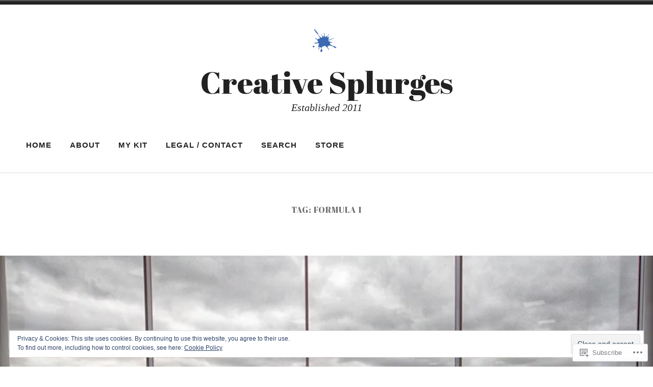

--- FILE ---
content_type: text/html; charset=UTF-8
request_url: https://creativesplurges.com/tag/formula-1/
body_size: 25695
content:
<!doctype html>
<html lang="en">
<head>
<meta charset="UTF-8">
<meta name="viewport" content="width=device-width, initial-scale=1">
<link rel="profile" href="http://gmpg.org/xfn/11">


<title>Formula 1 &#8211; Creative Splurges</title>
<script type="text/javascript">
  WebFontConfig = {"google":{"families":["Abril+Fatface:r:latin,latin-ext"]},"api_url":"https:\/\/fonts-api.wp.com\/css"};
  (function() {
    var wf = document.createElement('script');
    wf.src = '/wp-content/plugins/custom-fonts/js/webfont.js';
    wf.type = 'text/javascript';
    wf.async = 'true';
    var s = document.getElementsByTagName('script')[0];
    s.parentNode.insertBefore(wf, s);
	})();
</script><style id="jetpack-custom-fonts-css">.wf-active h1, .wf-active h2, .wf-active h3, .wf-active h4, .wf-active h5, .wf-active h6{font-family:"Abril Fatface",sans-serif;font-weight:400;font-style:normal}.wf-active h1{font-style:normal;font-weight:400}.wf-active h2{font-style:normal;font-weight:400}.wf-active h3{font-style:normal;font-weight:400}.wf-active h4{font-style:normal;font-weight:400}.wf-active h5, .wf-active h6{font-style:normal;font-weight:400}.wf-active .widget-title, .wf-active .archive .page-title, .wf-active .comment-header{font-family:"Abril Fatface",sans-serif;font-style:normal;font-weight:400}.wf-active .site-title{font-family:"Abril Fatface",sans-serif;font-weight:400;font-style:normal}@media only screen and (min-width: 600px){.wf-active .site-title{font-style:normal;font-weight:400}}.wf-active .widget-title{font-style:normal;font-weight:400}.wf-active .entry-title{font-family:"Abril Fatface",sans-serif;font-weight:400;font-style:normal}@media only screen and (min-width: 600px){.wf-active .entry-title{font-style:normal;font-weight:400}}.wf-active .author-title{font-style:normal;font-weight:400}.wf-active .archive .page-title, .wf-active .search .page-title, .wf-active .error404 .page-title{font-weight:400;font-style:normal}.wf-active .comments-title, .wf-active .comment-reply-title{font-weight:400;font-style:normal}.wf-active .hero-title-area{font-style:normal;font-weight:400}@media only screen and (min-width: 600px){.wf-active .hero-title-area{font-style:normal;font-weight:400}}.wf-active .single-product div.product .woocommerce-Reviews-title, .wf-active .single-product div.product .comment-reply-title, .wf-active .woocommerce-checkout .checkout [for="payment_method_paypal"], .wf-active .upsells.products>h2:first-of-type, .wf-active .related.products>h2:first-of-type{font-family:"Abril Fatface",sans-serif;font-weight:400;font-style:normal}.wf-active ul.products li.product .woocommerce-loop-product__title{font-style:normal;font-weight:400}.wf-active .woocommerce-cart .cart_totals h2{font-style:normal;font-weight:400}</style>
<meta name='robots' content='max-image-preview:large' />
<meta name="google-site-verification" content="TdIYXK8Wx8jEi1GS7Gn9Ly-KpRucelmgwQccB2MDl_U" />
<meta name="p:domain_verify" content="663f7beb6823221908de3c181ba2541a" />

<!-- Async WordPress.com Remote Login -->
<script id="wpcom_remote_login_js">
var wpcom_remote_login_extra_auth = '';
function wpcom_remote_login_remove_dom_node_id( element_id ) {
	var dom_node = document.getElementById( element_id );
	if ( dom_node ) { dom_node.parentNode.removeChild( dom_node ); }
}
function wpcom_remote_login_remove_dom_node_classes( class_name ) {
	var dom_nodes = document.querySelectorAll( '.' + class_name );
	for ( var i = 0; i < dom_nodes.length; i++ ) {
		dom_nodes[ i ].parentNode.removeChild( dom_nodes[ i ] );
	}
}
function wpcom_remote_login_final_cleanup() {
	wpcom_remote_login_remove_dom_node_classes( "wpcom_remote_login_msg" );
	wpcom_remote_login_remove_dom_node_id( "wpcom_remote_login_key" );
	wpcom_remote_login_remove_dom_node_id( "wpcom_remote_login_validate" );
	wpcom_remote_login_remove_dom_node_id( "wpcom_remote_login_js" );
	wpcom_remote_login_remove_dom_node_id( "wpcom_request_access_iframe" );
	wpcom_remote_login_remove_dom_node_id( "wpcom_request_access_styles" );
}

// Watch for messages back from the remote login
window.addEventListener( "message", function( e ) {
	if ( e.origin === "https://r-login.wordpress.com" ) {
		var data = {};
		try {
			data = JSON.parse( e.data );
		} catch( e ) {
			wpcom_remote_login_final_cleanup();
			return;
		}

		if ( data.msg === 'LOGIN' ) {
			// Clean up the login check iframe
			wpcom_remote_login_remove_dom_node_id( "wpcom_remote_login_key" );

			var id_regex = new RegExp( /^[0-9]+$/ );
			var token_regex = new RegExp( /^.*|.*|.*$/ );
			if (
				token_regex.test( data.token )
				&& id_regex.test( data.wpcomid )
			) {
				// We have everything we need to ask for a login
				var script = document.createElement( "script" );
				script.setAttribute( "id", "wpcom_remote_login_validate" );
				script.src = '/remote-login.php?wpcom_remote_login=validate'
					+ '&wpcomid=' + data.wpcomid
					+ '&token=' + encodeURIComponent( data.token )
					+ '&host=' + window.location.protocol
					+ '//' + window.location.hostname
					+ '&postid=8643'
					+ '&is_singular=';
				document.body.appendChild( script );
			}

			return;
		}

		// Safari ITP, not logged in, so redirect
		if ( data.msg === 'LOGIN-REDIRECT' ) {
			window.location = 'https://wordpress.com/log-in?redirect_to=' + window.location.href;
			return;
		}

		// Safari ITP, storage access failed, remove the request
		if ( data.msg === 'LOGIN-REMOVE' ) {
			var css_zap = 'html { -webkit-transition: margin-top 1s; transition: margin-top 1s; } /* 9001 */ html { margin-top: 0 !important; } * html body { margin-top: 0 !important; } @media screen and ( max-width: 782px ) { html { margin-top: 0 !important; } * html body { margin-top: 0 !important; } }';
			var style_zap = document.createElement( 'style' );
			style_zap.type = 'text/css';
			style_zap.appendChild( document.createTextNode( css_zap ) );
			document.body.appendChild( style_zap );

			var e = document.getElementById( 'wpcom_request_access_iframe' );
			e.parentNode.removeChild( e );

			document.cookie = 'wordpress_com_login_access=denied; path=/; max-age=31536000';

			return;
		}

		// Safari ITP
		if ( data.msg === 'REQUEST_ACCESS' ) {
			console.log( 'request access: safari' );

			// Check ITP iframe enable/disable knob
			if ( wpcom_remote_login_extra_auth !== 'safari_itp_iframe' ) {
				return;
			}

			// If we are in a "private window" there is no ITP.
			var private_window = false;
			try {
				var opendb = window.openDatabase( null, null, null, null );
			} catch( e ) {
				private_window = true;
			}

			if ( private_window ) {
				console.log( 'private window' );
				return;
			}

			var iframe = document.createElement( 'iframe' );
			iframe.id = 'wpcom_request_access_iframe';
			iframe.setAttribute( 'scrolling', 'no' );
			iframe.setAttribute( 'sandbox', 'allow-storage-access-by-user-activation allow-scripts allow-same-origin allow-top-navigation-by-user-activation' );
			iframe.src = 'https://r-login.wordpress.com/remote-login.php?wpcom_remote_login=request_access&origin=' + encodeURIComponent( data.origin ) + '&wpcomid=' + encodeURIComponent( data.wpcomid );

			var css = 'html { -webkit-transition: margin-top 1s; transition: margin-top 1s; } /* 9001 */ html { margin-top: 46px !important; } * html body { margin-top: 46px !important; } @media screen and ( max-width: 660px ) { html { margin-top: 71px !important; } * html body { margin-top: 71px !important; } #wpcom_request_access_iframe { display: block; height: 71px !important; } } #wpcom_request_access_iframe { border: 0px; height: 46px; position: fixed; top: 0; left: 0; width: 100%; min-width: 100%; z-index: 99999; background: #23282d; } ';

			var style = document.createElement( 'style' );
			style.type = 'text/css';
			style.id = 'wpcom_request_access_styles';
			style.appendChild( document.createTextNode( css ) );
			document.body.appendChild( style );

			document.body.appendChild( iframe );
		}

		if ( data.msg === 'DONE' ) {
			wpcom_remote_login_final_cleanup();
		}
	}
}, false );

// Inject the remote login iframe after the page has had a chance to load
// more critical resources
window.addEventListener( "DOMContentLoaded", function( e ) {
	var iframe = document.createElement( "iframe" );
	iframe.style.display = "none";
	iframe.setAttribute( "scrolling", "no" );
	iframe.setAttribute( "id", "wpcom_remote_login_key" );
	iframe.src = "https://r-login.wordpress.com/remote-login.php"
		+ "?wpcom_remote_login=key"
		+ "&origin=aHR0cHM6Ly9jcmVhdGl2ZXNwbHVyZ2VzLmNvbQ%3D%3D"
		+ "&wpcomid=19134256"
		+ "&time=" + Math.floor( Date.now() / 1000 );
	document.body.appendChild( iframe );
}, false );
</script>
<link rel='dns-prefetch' href='//s0.wp.com' />
<link rel="alternate" type="application/rss+xml" title="Creative Splurges &raquo; Feed" href="https://creativesplurges.com/feed/" />
<link rel="alternate" type="application/rss+xml" title="Creative Splurges &raquo; Comments Feed" href="https://creativesplurges.com/comments/feed/" />
<link rel="alternate" type="application/rss+xml" title="Creative Splurges &raquo; Formula 1 Tag Feed" href="https://creativesplurges.com/tag/formula-1/feed/" />
	<script type="text/javascript">
		/* <![CDATA[ */
		function addLoadEvent(func) {
			var oldonload = window.onload;
			if (typeof window.onload != 'function') {
				window.onload = func;
			} else {
				window.onload = function () {
					oldonload();
					func();
				}
			}
		}
		/* ]]> */
	</script>
	<link crossorigin='anonymous' rel='stylesheet' id='all-css-0-1' href='/wp-content/mu-plugins/widgets/eu-cookie-law/templates/style.css?m=1642463000i&cssminify=yes' type='text/css' media='all' />
<style id='wp-emoji-styles-inline-css'>

	img.wp-smiley, img.emoji {
		display: inline !important;
		border: none !important;
		box-shadow: none !important;
		height: 1em !important;
		width: 1em !important;
		margin: 0 0.07em !important;
		vertical-align: -0.1em !important;
		background: none !important;
		padding: 0 !important;
	}
/*# sourceURL=wp-emoji-styles-inline-css */
</style>
<link crossorigin='anonymous' rel='stylesheet' id='all-css-2-1' href='/wp-content/plugins/gutenberg-core/v22.2.0/build/styles/block-library/style.css?m=1764855221i&cssminify=yes' type='text/css' media='all' />
<style id='wp-block-library-inline-css'>
.has-text-align-justify {
	text-align:justify;
}
.has-text-align-justify{text-align:justify;}

/*# sourceURL=wp-block-library-inline-css */
</style><style id='global-styles-inline-css'>
:root{--wp--preset--aspect-ratio--square: 1;--wp--preset--aspect-ratio--4-3: 4/3;--wp--preset--aspect-ratio--3-4: 3/4;--wp--preset--aspect-ratio--3-2: 3/2;--wp--preset--aspect-ratio--2-3: 2/3;--wp--preset--aspect-ratio--16-9: 16/9;--wp--preset--aspect-ratio--9-16: 9/16;--wp--preset--color--black: #000000;--wp--preset--color--cyan-bluish-gray: #abb8c3;--wp--preset--color--white: #fff;--wp--preset--color--pale-pink: #f78da7;--wp--preset--color--vivid-red: #cf2e2e;--wp--preset--color--luminous-vivid-orange: #ff6900;--wp--preset--color--luminous-vivid-amber: #fcb900;--wp--preset--color--light-green-cyan: #7bdcb5;--wp--preset--color--vivid-green-cyan: #00d084;--wp--preset--color--pale-cyan-blue: #8ed1fc;--wp--preset--color--vivid-cyan-blue: #0693e3;--wp--preset--color--vivid-purple: #9b51e0;--wp--preset--color--dark-gray: #222;--wp--preset--color--light-gray: #666666;--wp--preset--color--red: #ca2017;--wp--preset--gradient--vivid-cyan-blue-to-vivid-purple: linear-gradient(135deg,rgb(6,147,227) 0%,rgb(155,81,224) 100%);--wp--preset--gradient--light-green-cyan-to-vivid-green-cyan: linear-gradient(135deg,rgb(122,220,180) 0%,rgb(0,208,130) 100%);--wp--preset--gradient--luminous-vivid-amber-to-luminous-vivid-orange: linear-gradient(135deg,rgb(252,185,0) 0%,rgb(255,105,0) 100%);--wp--preset--gradient--luminous-vivid-orange-to-vivid-red: linear-gradient(135deg,rgb(255,105,0) 0%,rgb(207,46,46) 100%);--wp--preset--gradient--very-light-gray-to-cyan-bluish-gray: linear-gradient(135deg,rgb(238,238,238) 0%,rgb(169,184,195) 100%);--wp--preset--gradient--cool-to-warm-spectrum: linear-gradient(135deg,rgb(74,234,220) 0%,rgb(151,120,209) 20%,rgb(207,42,186) 40%,rgb(238,44,130) 60%,rgb(251,105,98) 80%,rgb(254,248,76) 100%);--wp--preset--gradient--blush-light-purple: linear-gradient(135deg,rgb(255,206,236) 0%,rgb(152,150,240) 100%);--wp--preset--gradient--blush-bordeaux: linear-gradient(135deg,rgb(254,205,165) 0%,rgb(254,45,45) 50%,rgb(107,0,62) 100%);--wp--preset--gradient--luminous-dusk: linear-gradient(135deg,rgb(255,203,112) 0%,rgb(199,81,192) 50%,rgb(65,88,208) 100%);--wp--preset--gradient--pale-ocean: linear-gradient(135deg,rgb(255,245,203) 0%,rgb(182,227,212) 50%,rgb(51,167,181) 100%);--wp--preset--gradient--electric-grass: linear-gradient(135deg,rgb(202,248,128) 0%,rgb(113,206,126) 100%);--wp--preset--gradient--midnight: linear-gradient(135deg,rgb(2,3,129) 0%,rgb(40,116,252) 100%);--wp--preset--font-size--small: 13px;--wp--preset--font-size--medium: 20px;--wp--preset--font-size--large: 36px;--wp--preset--font-size--x-large: 42px;--wp--preset--font-family--albert-sans: 'Albert Sans', sans-serif;--wp--preset--font-family--alegreya: Alegreya, serif;--wp--preset--font-family--arvo: Arvo, serif;--wp--preset--font-family--bodoni-moda: 'Bodoni Moda', serif;--wp--preset--font-family--bricolage-grotesque: 'Bricolage Grotesque', sans-serif;--wp--preset--font-family--cabin: Cabin, sans-serif;--wp--preset--font-family--chivo: Chivo, sans-serif;--wp--preset--font-family--commissioner: Commissioner, sans-serif;--wp--preset--font-family--cormorant: Cormorant, serif;--wp--preset--font-family--courier-prime: 'Courier Prime', monospace;--wp--preset--font-family--crimson-pro: 'Crimson Pro', serif;--wp--preset--font-family--dm-mono: 'DM Mono', monospace;--wp--preset--font-family--dm-sans: 'DM Sans', sans-serif;--wp--preset--font-family--dm-serif-display: 'DM Serif Display', serif;--wp--preset--font-family--domine: Domine, serif;--wp--preset--font-family--eb-garamond: 'EB Garamond', serif;--wp--preset--font-family--epilogue: Epilogue, sans-serif;--wp--preset--font-family--fahkwang: Fahkwang, sans-serif;--wp--preset--font-family--figtree: Figtree, sans-serif;--wp--preset--font-family--fira-sans: 'Fira Sans', sans-serif;--wp--preset--font-family--fjalla-one: 'Fjalla One', sans-serif;--wp--preset--font-family--fraunces: Fraunces, serif;--wp--preset--font-family--gabarito: Gabarito, system-ui;--wp--preset--font-family--ibm-plex-mono: 'IBM Plex Mono', monospace;--wp--preset--font-family--ibm-plex-sans: 'IBM Plex Sans', sans-serif;--wp--preset--font-family--ibarra-real-nova: 'Ibarra Real Nova', serif;--wp--preset--font-family--instrument-serif: 'Instrument Serif', serif;--wp--preset--font-family--inter: Inter, sans-serif;--wp--preset--font-family--josefin-sans: 'Josefin Sans', sans-serif;--wp--preset--font-family--jost: Jost, sans-serif;--wp--preset--font-family--libre-baskerville: 'Libre Baskerville', serif;--wp--preset--font-family--libre-franklin: 'Libre Franklin', sans-serif;--wp--preset--font-family--literata: Literata, serif;--wp--preset--font-family--lora: Lora, serif;--wp--preset--font-family--merriweather: Merriweather, serif;--wp--preset--font-family--montserrat: Montserrat, sans-serif;--wp--preset--font-family--newsreader: Newsreader, serif;--wp--preset--font-family--noto-sans-mono: 'Noto Sans Mono', sans-serif;--wp--preset--font-family--nunito: Nunito, sans-serif;--wp--preset--font-family--open-sans: 'Open Sans', sans-serif;--wp--preset--font-family--overpass: Overpass, sans-serif;--wp--preset--font-family--pt-serif: 'PT Serif', serif;--wp--preset--font-family--petrona: Petrona, serif;--wp--preset--font-family--piazzolla: Piazzolla, serif;--wp--preset--font-family--playfair-display: 'Playfair Display', serif;--wp--preset--font-family--plus-jakarta-sans: 'Plus Jakarta Sans', sans-serif;--wp--preset--font-family--poppins: Poppins, sans-serif;--wp--preset--font-family--raleway: Raleway, sans-serif;--wp--preset--font-family--roboto: Roboto, sans-serif;--wp--preset--font-family--roboto-slab: 'Roboto Slab', serif;--wp--preset--font-family--rubik: Rubik, sans-serif;--wp--preset--font-family--rufina: Rufina, serif;--wp--preset--font-family--sora: Sora, sans-serif;--wp--preset--font-family--source-sans-3: 'Source Sans 3', sans-serif;--wp--preset--font-family--source-serif-4: 'Source Serif 4', serif;--wp--preset--font-family--space-mono: 'Space Mono', monospace;--wp--preset--font-family--syne: Syne, sans-serif;--wp--preset--font-family--texturina: Texturina, serif;--wp--preset--font-family--urbanist: Urbanist, sans-serif;--wp--preset--font-family--work-sans: 'Work Sans', sans-serif;--wp--preset--spacing--20: 0.44rem;--wp--preset--spacing--30: 0.67rem;--wp--preset--spacing--40: 1rem;--wp--preset--spacing--50: 1.5rem;--wp--preset--spacing--60: 2.25rem;--wp--preset--spacing--70: 3.38rem;--wp--preset--spacing--80: 5.06rem;--wp--preset--shadow--natural: 6px 6px 9px rgba(0, 0, 0, 0.2);--wp--preset--shadow--deep: 12px 12px 50px rgba(0, 0, 0, 0.4);--wp--preset--shadow--sharp: 6px 6px 0px rgba(0, 0, 0, 0.2);--wp--preset--shadow--outlined: 6px 6px 0px -3px rgb(255, 255, 255), 6px 6px rgb(0, 0, 0);--wp--preset--shadow--crisp: 6px 6px 0px rgb(0, 0, 0);}:where(.is-layout-flex){gap: 0.5em;}:where(.is-layout-grid){gap: 0.5em;}body .is-layout-flex{display: flex;}.is-layout-flex{flex-wrap: wrap;align-items: center;}.is-layout-flex > :is(*, div){margin: 0;}body .is-layout-grid{display: grid;}.is-layout-grid > :is(*, div){margin: 0;}:where(.wp-block-columns.is-layout-flex){gap: 2em;}:where(.wp-block-columns.is-layout-grid){gap: 2em;}:where(.wp-block-post-template.is-layout-flex){gap: 1.25em;}:where(.wp-block-post-template.is-layout-grid){gap: 1.25em;}.has-black-color{color: var(--wp--preset--color--black) !important;}.has-cyan-bluish-gray-color{color: var(--wp--preset--color--cyan-bluish-gray) !important;}.has-white-color{color: var(--wp--preset--color--white) !important;}.has-pale-pink-color{color: var(--wp--preset--color--pale-pink) !important;}.has-vivid-red-color{color: var(--wp--preset--color--vivid-red) !important;}.has-luminous-vivid-orange-color{color: var(--wp--preset--color--luminous-vivid-orange) !important;}.has-luminous-vivid-amber-color{color: var(--wp--preset--color--luminous-vivid-amber) !important;}.has-light-green-cyan-color{color: var(--wp--preset--color--light-green-cyan) !important;}.has-vivid-green-cyan-color{color: var(--wp--preset--color--vivid-green-cyan) !important;}.has-pale-cyan-blue-color{color: var(--wp--preset--color--pale-cyan-blue) !important;}.has-vivid-cyan-blue-color{color: var(--wp--preset--color--vivid-cyan-blue) !important;}.has-vivid-purple-color{color: var(--wp--preset--color--vivid-purple) !important;}.has-black-background-color{background-color: var(--wp--preset--color--black) !important;}.has-cyan-bluish-gray-background-color{background-color: var(--wp--preset--color--cyan-bluish-gray) !important;}.has-white-background-color{background-color: var(--wp--preset--color--white) !important;}.has-pale-pink-background-color{background-color: var(--wp--preset--color--pale-pink) !important;}.has-vivid-red-background-color{background-color: var(--wp--preset--color--vivid-red) !important;}.has-luminous-vivid-orange-background-color{background-color: var(--wp--preset--color--luminous-vivid-orange) !important;}.has-luminous-vivid-amber-background-color{background-color: var(--wp--preset--color--luminous-vivid-amber) !important;}.has-light-green-cyan-background-color{background-color: var(--wp--preset--color--light-green-cyan) !important;}.has-vivid-green-cyan-background-color{background-color: var(--wp--preset--color--vivid-green-cyan) !important;}.has-pale-cyan-blue-background-color{background-color: var(--wp--preset--color--pale-cyan-blue) !important;}.has-vivid-cyan-blue-background-color{background-color: var(--wp--preset--color--vivid-cyan-blue) !important;}.has-vivid-purple-background-color{background-color: var(--wp--preset--color--vivid-purple) !important;}.has-black-border-color{border-color: var(--wp--preset--color--black) !important;}.has-cyan-bluish-gray-border-color{border-color: var(--wp--preset--color--cyan-bluish-gray) !important;}.has-white-border-color{border-color: var(--wp--preset--color--white) !important;}.has-pale-pink-border-color{border-color: var(--wp--preset--color--pale-pink) !important;}.has-vivid-red-border-color{border-color: var(--wp--preset--color--vivid-red) !important;}.has-luminous-vivid-orange-border-color{border-color: var(--wp--preset--color--luminous-vivid-orange) !important;}.has-luminous-vivid-amber-border-color{border-color: var(--wp--preset--color--luminous-vivid-amber) !important;}.has-light-green-cyan-border-color{border-color: var(--wp--preset--color--light-green-cyan) !important;}.has-vivid-green-cyan-border-color{border-color: var(--wp--preset--color--vivid-green-cyan) !important;}.has-pale-cyan-blue-border-color{border-color: var(--wp--preset--color--pale-cyan-blue) !important;}.has-vivid-cyan-blue-border-color{border-color: var(--wp--preset--color--vivid-cyan-blue) !important;}.has-vivid-purple-border-color{border-color: var(--wp--preset--color--vivid-purple) !important;}.has-vivid-cyan-blue-to-vivid-purple-gradient-background{background: var(--wp--preset--gradient--vivid-cyan-blue-to-vivid-purple) !important;}.has-light-green-cyan-to-vivid-green-cyan-gradient-background{background: var(--wp--preset--gradient--light-green-cyan-to-vivid-green-cyan) !important;}.has-luminous-vivid-amber-to-luminous-vivid-orange-gradient-background{background: var(--wp--preset--gradient--luminous-vivid-amber-to-luminous-vivid-orange) !important;}.has-luminous-vivid-orange-to-vivid-red-gradient-background{background: var(--wp--preset--gradient--luminous-vivid-orange-to-vivid-red) !important;}.has-very-light-gray-to-cyan-bluish-gray-gradient-background{background: var(--wp--preset--gradient--very-light-gray-to-cyan-bluish-gray) !important;}.has-cool-to-warm-spectrum-gradient-background{background: var(--wp--preset--gradient--cool-to-warm-spectrum) !important;}.has-blush-light-purple-gradient-background{background: var(--wp--preset--gradient--blush-light-purple) !important;}.has-blush-bordeaux-gradient-background{background: var(--wp--preset--gradient--blush-bordeaux) !important;}.has-luminous-dusk-gradient-background{background: var(--wp--preset--gradient--luminous-dusk) !important;}.has-pale-ocean-gradient-background{background: var(--wp--preset--gradient--pale-ocean) !important;}.has-electric-grass-gradient-background{background: var(--wp--preset--gradient--electric-grass) !important;}.has-midnight-gradient-background{background: var(--wp--preset--gradient--midnight) !important;}.has-small-font-size{font-size: var(--wp--preset--font-size--small) !important;}.has-medium-font-size{font-size: var(--wp--preset--font-size--medium) !important;}.has-large-font-size{font-size: var(--wp--preset--font-size--large) !important;}.has-x-large-font-size{font-size: var(--wp--preset--font-size--x-large) !important;}.has-albert-sans-font-family{font-family: var(--wp--preset--font-family--albert-sans) !important;}.has-alegreya-font-family{font-family: var(--wp--preset--font-family--alegreya) !important;}.has-arvo-font-family{font-family: var(--wp--preset--font-family--arvo) !important;}.has-bodoni-moda-font-family{font-family: var(--wp--preset--font-family--bodoni-moda) !important;}.has-bricolage-grotesque-font-family{font-family: var(--wp--preset--font-family--bricolage-grotesque) !important;}.has-cabin-font-family{font-family: var(--wp--preset--font-family--cabin) !important;}.has-chivo-font-family{font-family: var(--wp--preset--font-family--chivo) !important;}.has-commissioner-font-family{font-family: var(--wp--preset--font-family--commissioner) !important;}.has-cormorant-font-family{font-family: var(--wp--preset--font-family--cormorant) !important;}.has-courier-prime-font-family{font-family: var(--wp--preset--font-family--courier-prime) !important;}.has-crimson-pro-font-family{font-family: var(--wp--preset--font-family--crimson-pro) !important;}.has-dm-mono-font-family{font-family: var(--wp--preset--font-family--dm-mono) !important;}.has-dm-sans-font-family{font-family: var(--wp--preset--font-family--dm-sans) !important;}.has-dm-serif-display-font-family{font-family: var(--wp--preset--font-family--dm-serif-display) !important;}.has-domine-font-family{font-family: var(--wp--preset--font-family--domine) !important;}.has-eb-garamond-font-family{font-family: var(--wp--preset--font-family--eb-garamond) !important;}.has-epilogue-font-family{font-family: var(--wp--preset--font-family--epilogue) !important;}.has-fahkwang-font-family{font-family: var(--wp--preset--font-family--fahkwang) !important;}.has-figtree-font-family{font-family: var(--wp--preset--font-family--figtree) !important;}.has-fira-sans-font-family{font-family: var(--wp--preset--font-family--fira-sans) !important;}.has-fjalla-one-font-family{font-family: var(--wp--preset--font-family--fjalla-one) !important;}.has-fraunces-font-family{font-family: var(--wp--preset--font-family--fraunces) !important;}.has-gabarito-font-family{font-family: var(--wp--preset--font-family--gabarito) !important;}.has-ibm-plex-mono-font-family{font-family: var(--wp--preset--font-family--ibm-plex-mono) !important;}.has-ibm-plex-sans-font-family{font-family: var(--wp--preset--font-family--ibm-plex-sans) !important;}.has-ibarra-real-nova-font-family{font-family: var(--wp--preset--font-family--ibarra-real-nova) !important;}.has-instrument-serif-font-family{font-family: var(--wp--preset--font-family--instrument-serif) !important;}.has-inter-font-family{font-family: var(--wp--preset--font-family--inter) !important;}.has-josefin-sans-font-family{font-family: var(--wp--preset--font-family--josefin-sans) !important;}.has-jost-font-family{font-family: var(--wp--preset--font-family--jost) !important;}.has-libre-baskerville-font-family{font-family: var(--wp--preset--font-family--libre-baskerville) !important;}.has-libre-franklin-font-family{font-family: var(--wp--preset--font-family--libre-franklin) !important;}.has-literata-font-family{font-family: var(--wp--preset--font-family--literata) !important;}.has-lora-font-family{font-family: var(--wp--preset--font-family--lora) !important;}.has-merriweather-font-family{font-family: var(--wp--preset--font-family--merriweather) !important;}.has-montserrat-font-family{font-family: var(--wp--preset--font-family--montserrat) !important;}.has-newsreader-font-family{font-family: var(--wp--preset--font-family--newsreader) !important;}.has-noto-sans-mono-font-family{font-family: var(--wp--preset--font-family--noto-sans-mono) !important;}.has-nunito-font-family{font-family: var(--wp--preset--font-family--nunito) !important;}.has-open-sans-font-family{font-family: var(--wp--preset--font-family--open-sans) !important;}.has-overpass-font-family{font-family: var(--wp--preset--font-family--overpass) !important;}.has-pt-serif-font-family{font-family: var(--wp--preset--font-family--pt-serif) !important;}.has-petrona-font-family{font-family: var(--wp--preset--font-family--petrona) !important;}.has-piazzolla-font-family{font-family: var(--wp--preset--font-family--piazzolla) !important;}.has-playfair-display-font-family{font-family: var(--wp--preset--font-family--playfair-display) !important;}.has-plus-jakarta-sans-font-family{font-family: var(--wp--preset--font-family--plus-jakarta-sans) !important;}.has-poppins-font-family{font-family: var(--wp--preset--font-family--poppins) !important;}.has-raleway-font-family{font-family: var(--wp--preset--font-family--raleway) !important;}.has-roboto-font-family{font-family: var(--wp--preset--font-family--roboto) !important;}.has-roboto-slab-font-family{font-family: var(--wp--preset--font-family--roboto-slab) !important;}.has-rubik-font-family{font-family: var(--wp--preset--font-family--rubik) !important;}.has-rufina-font-family{font-family: var(--wp--preset--font-family--rufina) !important;}.has-sora-font-family{font-family: var(--wp--preset--font-family--sora) !important;}.has-source-sans-3-font-family{font-family: var(--wp--preset--font-family--source-sans-3) !important;}.has-source-serif-4-font-family{font-family: var(--wp--preset--font-family--source-serif-4) !important;}.has-space-mono-font-family{font-family: var(--wp--preset--font-family--space-mono) !important;}.has-syne-font-family{font-family: var(--wp--preset--font-family--syne) !important;}.has-texturina-font-family{font-family: var(--wp--preset--font-family--texturina) !important;}.has-urbanist-font-family{font-family: var(--wp--preset--font-family--urbanist) !important;}.has-work-sans-font-family{font-family: var(--wp--preset--font-family--work-sans) !important;}
/*# sourceURL=global-styles-inline-css */
</style>

<style id='classic-theme-styles-inline-css'>
/*! This file is auto-generated */
.wp-block-button__link{color:#fff;background-color:#32373c;border-radius:9999px;box-shadow:none;text-decoration:none;padding:calc(.667em + 2px) calc(1.333em + 2px);font-size:1.125em}.wp-block-file__button{background:#32373c;color:#fff;text-decoration:none}
/*# sourceURL=/wp-includes/css/classic-themes.min.css */
</style>
<link crossorigin='anonymous' rel='stylesheet' id='all-css-4-1' href='/_static/??-eJyNkOsOgjAMhV/I0nCJlx/GZ9lGwekGy7qJvr1DgpqoxD9N05yv57Q4OFB9F6gL6Exsdceoeml6dWYssnyb5cDaOkPg6ZJVWGsOTwVwuBnKFPMK3xbZCK9dntLcOhFGhaVaCzJkk2wJG3TdUkg4zz0Eui4jLtmAlM4TM6RqdbQQjsmLP7hpjC5K9KJWRjcNQYHfz/khFsxzxOkb/4K6U5MTPDKP2MHu802Vr3dlWZWnO2ahlSs=&cssminify=yes' type='text/css' media='all' />
<style id='radcliffe-2-style-inline-css'>
.hero-area:before { opacity: 0.4; }
.tags-links, .byline { clip: rect(1px, 1px, 1px, 1px); height: 1px; position: absolute; overflow: hidden; width: 1px; }
/*# sourceURL=radcliffe-2-style-inline-css */
</style>
<style id='jetpack_facebook_likebox-inline-css'>
.widget_facebook_likebox {
	overflow: hidden;
}

/*# sourceURL=/wp-content/mu-plugins/jetpack-plugin/sun/modules/widgets/facebook-likebox/style.css */
</style>
<link crossorigin='anonymous' rel='stylesheet' id='all-css-6-1' href='/_static/??-eJzTLy/QTc7PK0nNK9HPLdUtyClNz8wr1i9KTcrJTwcy0/WTi5G5ekCujj52Temp+bo5+cmJJZn5eSgc3bScxMwikFb7XFtDE1NLExMLc0OTLACohS2q&cssminify=yes' type='text/css' media='all' />
<style id='jetpack-global-styles-frontend-style-inline-css'>
:root { --font-headings: unset; --font-base: unset; --font-headings-default: -apple-system,BlinkMacSystemFont,"Segoe UI",Roboto,Oxygen-Sans,Ubuntu,Cantarell,"Helvetica Neue",sans-serif; --font-base-default: -apple-system,BlinkMacSystemFont,"Segoe UI",Roboto,Oxygen-Sans,Ubuntu,Cantarell,"Helvetica Neue",sans-serif;}
/*# sourceURL=jetpack-global-styles-frontend-style-inline-css */
</style>
<link crossorigin='anonymous' rel='stylesheet' id='all-css-8-1' href='/wp-content/themes/h4/global.css?m=1420737423i&cssminify=yes' type='text/css' media='all' />
<script type="text/javascript" id="wpcom-actionbar-placeholder-js-extra">
/* <![CDATA[ */
var actionbardata = {"siteID":"19134256","postID":"0","siteURL":"https://creativesplurges.com","xhrURL":"https://creativesplurges.com/wp-admin/admin-ajax.php","nonce":"49b2c6b157","isLoggedIn":"","statusMessage":"","subsEmailDefault":"instantly","proxyScriptUrl":"https://s0.wp.com/wp-content/js/wpcom-proxy-request.js?m=1513050504i&amp;ver=20211021","i18n":{"followedText":"New posts from this site will now appear in your \u003Ca href=\"https://wordpress.com/reader\"\u003EReader\u003C/a\u003E","foldBar":"Collapse this bar","unfoldBar":"Expand this bar","shortLinkCopied":"Shortlink copied to clipboard."}};
//# sourceURL=wpcom-actionbar-placeholder-js-extra
/* ]]> */
</script>
<script type="text/javascript" id="jetpack-mu-wpcom-settings-js-before">
/* <![CDATA[ */
var JETPACK_MU_WPCOM_SETTINGS = {"assetsUrl":"https://s0.wp.com/wp-content/mu-plugins/jetpack-mu-wpcom-plugin/sun/jetpack_vendor/automattic/jetpack-mu-wpcom/src/build/"};
//# sourceURL=jetpack-mu-wpcom-settings-js-before
/* ]]> */
</script>
<script crossorigin='anonymous' type='text/javascript'  src='/_static/??-eJyFjcsOwiAQRX/I6dSa+lgYvwWBEAgMOAPW/n3bqIk7V2dxT87FqYDOVC1VDIIcKxTOr7kLssN186RjM1a2MTya5fmDLnn6K0HyjlW1v/L37R6zgxKb8yQ4ZTbKCOioRN4hnQo+hw1AmcCZwmvilq7709CPh/54voQFmNpFWg=='></script>
<script type="text/javascript" id="rlt-proxy-js-after">
/* <![CDATA[ */
	rltInitialize( {"token":null,"iframeOrigins":["https:\/\/widgets.wp.com"]} );
//# sourceURL=rlt-proxy-js-after
/* ]]> */
</script>
<link rel="EditURI" type="application/rsd+xml" title="RSD" href="https://creativesplurges.wordpress.com/xmlrpc.php?rsd" />
<meta name="generator" content="WordPress.com" />

<!-- Jetpack Open Graph Tags -->
<meta property="og:type" content="website" />
<meta property="og:title" content="Formula 1 &#8211; Creative Splurges" />
<meta property="og:url" content="https://creativesplurges.com/tag/formula-1/" />
<meta property="og:site_name" content="Creative Splurges" />
<meta property="og:image" content="https://creativesplurges.com/wp-content/uploads/2023/07/cropped-splat.png?w=200" />
<meta property="og:image:width" content="200" />
<meta property="og:image:height" content="200" />
<meta property="og:image:alt" content="" />
<meta property="og:locale" content="en_US" />
<meta name="twitter:creator" content="@CousinDirk" />
<meta name="twitter:site" content="@CousinDirk" />

<!-- End Jetpack Open Graph Tags -->
<link rel='openid.server' href='https://creativesplurges.com/?openidserver=1' />
<link rel='openid.delegate' href='https://creativesplurges.com/' />
<link rel="search" type="application/opensearchdescription+xml" href="https://creativesplurges.com/osd.xml" title="Creative Splurges" />
<link rel="search" type="application/opensearchdescription+xml" href="https://s1.wp.com/opensearch.xml" title="WordPress.com" />
<meta property="fediverse:creator" name="fediverse:creator" content="creativesplurges.com@creativesplurges.com" />
		<style type="text/css">
			.recentcomments a {
				display: inline !important;
				padding: 0 !important;
				margin: 0 !important;
			}

			table.recentcommentsavatartop img.avatar, table.recentcommentsavatarend img.avatar {
				border: 0px;
				margin: 0;
			}

			table.recentcommentsavatartop a, table.recentcommentsavatarend a {
				border: 0px !important;
				background-color: transparent !important;
			}

			td.recentcommentsavatarend, td.recentcommentsavatartop {
				padding: 0px 0px 1px 0px;
				margin: 0px;
			}

			td.recentcommentstextend {
				border: none !important;
				padding: 0px 0px 2px 10px;
			}

			.rtl td.recentcommentstextend {
				padding: 0px 10px 2px 0px;
			}

			td.recentcommentstexttop {
				border: none;
				padding: 0px 0px 0px 10px;
			}

			.rtl td.recentcommentstexttop {
				padding: 0px 10px 0px 0px;
			}
		</style>
		<meta name="description" content="Posts about Formula 1 written by Rob" />
		<script type="text/javascript">

			window.doNotSellCallback = function() {

				var linkElements = [
					'a[href="https://wordpress.com/?ref=footer_blog"]',
					'a[href="https://wordpress.com/?ref=footer_website"]',
					'a[href="https://wordpress.com/?ref=vertical_footer"]',
					'a[href^="https://wordpress.com/?ref=footer_segment_"]',
				].join(',');

				var dnsLink = document.createElement( 'a' );
				dnsLink.href = 'https://wordpress.com/advertising-program-optout/';
				dnsLink.classList.add( 'do-not-sell-link' );
				dnsLink.rel = 'nofollow';
				dnsLink.style.marginLeft = '0.5em';
				dnsLink.textContent = 'Do Not Sell or Share My Personal Information';

				var creditLinks = document.querySelectorAll( linkElements );

				if ( 0 === creditLinks.length ) {
					return false;
				}

				Array.prototype.forEach.call( creditLinks, function( el ) {
					el.insertAdjacentElement( 'afterend', dnsLink );
				});

				return true;
			};

		</script>
		
<link rel="alternate" title="ActivityPub (JSON)" type="application/activity+json" href="https://creativesplurges.com/tag/formula-1/" />
<link rel="icon" href="https://creativesplurges.com/wp-content/uploads/2023/07/cropped-splat.png?w=32" sizes="32x32" />
<link rel="icon" href="https://creativesplurges.com/wp-content/uploads/2023/07/cropped-splat.png?w=192" sizes="192x192" />
<link rel="apple-touch-icon" href="https://creativesplurges.com/wp-content/uploads/2023/07/cropped-splat.png?w=180" />
<meta name="msapplication-TileImage" content="https://creativesplurges.com/wp-content/uploads/2023/07/cropped-splat.png?w=270" />
			<link rel="stylesheet" id="custom-css-css" type="text/css" href="https://s0.wp.com/?custom-css=1&#038;csblog=1ihH2&#038;cscache=6&#038;csrev=9" />
			<script type="text/javascript">
	window.google_analytics_uacct = "UA-52447-2";
</script>

<script type="text/javascript">
	var _gaq = _gaq || [];
	_gaq.push(['_setAccount', 'UA-52447-2']);
	_gaq.push(['_gat._anonymizeIp']);
	_gaq.push(['_setDomainName', 'none']);
	_gaq.push(['_setAllowLinker', true]);
	_gaq.push(['_initData']);
	_gaq.push(['_trackPageview']);

	(function() {
		var ga = document.createElement('script'); ga.type = 'text/javascript'; ga.async = true;
		ga.src = ('https:' == document.location.protocol ? 'https://ssl' : 'http://www') + '.google-analytics.com/ga.js';
		(document.getElementsByTagName('head')[0] || document.getElementsByTagName('body')[0]).appendChild(ga);
	})();
</script>
<link crossorigin='anonymous' rel='stylesheet' id='all-css-0-3' href='/_static/??-eJyNzMsKAjEMheEXshPqBXUhPoo4bRgytmkwCYNvbwdm487d+eDwwyIhNTZkg+pBik/ECjOaPNNrM6gzPIgTjE4ld46a3iRGrX9/NFTiIanu4O9wbdkLKiyUJzQFaxKkaV9qn4Jr7V5v8Xw6XC/xGPfzF4aPQ7Q=&cssminify=yes' type='text/css' media='all' />
</head>

<body class="archive tag tag-formula-1 tag-5233 wp-custom-logo wp-embed-responsive wp-theme-pubradcliffe-2 customizer-styles-applied hfeed no-featured-image style-pack-default jetpack-reblog-enabled tags-hidden author-hidden">
<div id="page" class="site">
	<a class="skip-link screen-reader-text" href="#content">Skip to content</a>

	<header id="masthead" class="site-header">
		
		
		<div class="header-wrapper">
			<div class="site-branding">
				
<style>
.custom-logo {
	height: 48px;
	max-height: 900px;
	max-width: 1200px;
	width: 55px;
}
</style><a href="https://creativesplurges.com/" class="custom-logo-link" rel="home"><img width="740" height="644" src="https://creativesplurges.com/wp-content/uploads/2012/04/splat.png" class="custom-logo" alt="Creative Splurges" decoding="async" srcset="https://creativesplurges.com/wp-content/uploads/2012/04/splat.png?w=740&amp;h=644 740w, https://creativesplurges.com/wp-content/uploads/2012/04/splat.png?w=150&amp;h=130 150w, https://creativesplurges.com/wp-content/uploads/2012/04/splat.png?w=300&amp;h=261 300w, https://creativesplurges.com/wp-content/uploads/2012/04/splat.png?w=768&amp;h=668 768w, https://creativesplurges.com/wp-content/uploads/2012/04/splat.png?w=1024&amp;h=891 1024w, https://creativesplurges.com/wp-content/uploads/2012/04/splat.png 1358w" sizes="(max-width: 740px) 100vw, 740px" data-attachment-id="3665" data-permalink="https://creativesplurges.com/splat/" data-orig-file="https://creativesplurges.com/wp-content/uploads/2012/04/splat.png" data-orig-size="1358,1181" data-comments-opened="1" data-image-meta="{&quot;aperture&quot;:&quot;0&quot;,&quot;credit&quot;:&quot;&quot;,&quot;camera&quot;:&quot;&quot;,&quot;caption&quot;:&quot;&quot;,&quot;created_timestamp&quot;:&quot;0&quot;,&quot;copyright&quot;:&quot;&quot;,&quot;focal_length&quot;:&quot;0&quot;,&quot;iso&quot;:&quot;0&quot;,&quot;shutter_speed&quot;:&quot;0&quot;,&quot;title&quot;:&quot;&quot;}" data-image-title="splat" data-image-description="" data-image-caption="" data-medium-file="https://creativesplurges.com/wp-content/uploads/2012/04/splat.png?w=300" data-large-file="https://creativesplurges.com/wp-content/uploads/2012/04/splat.png?w=740" /></a>
				<div class="site-branding-text">
											<p class="site-title"><a href="https://creativesplurges.com/" rel="home">Creative Splurges</a></p>
											<p class="site-description">Established 2011</p>
									</div><!-- .site-branding-text -->

			</div><!-- .site-branding -->

		</div><!-- .header-wrapper -->

		<div class="menu-wrapper">
							<nav id="site-navigation" class="main-navigation">
					<button class="menu-toggle" aria-controls="header-menu" aria-expanded="false">
						<svg class="icon icon-menu" aria-hidden="true" role="img"> <use href="#icon-menu" xlink:href="#icon-menu"></use> </svg><svg class="icon icon-close" aria-hidden="true" role="img"> <use href="#icon-close" xlink:href="#icon-close"></use> </svg>Menu					</button>
					<div class="menu-main-container"><ul id="header-menu" class="menu"><li id="menu-item-2552" class="menu-item menu-item-type-custom menu-item-object-custom menu-item-home menu-item-2552"><a href="http://creativesplurges.com">Home</a></li>
<li id="menu-item-2550" class="menu-item menu-item-type-post_type menu-item-object-page menu-item-2550"><a href="https://creativesplurges.com/about/">About</a></li>
<li id="menu-item-2549" class="menu-item menu-item-type-post_type menu-item-object-page menu-item-2549"><a href="https://creativesplurges.com/my-kit/">My Kit</a></li>
<li id="menu-item-3298" class="menu-item menu-item-type-post_type menu-item-object-page menu-item-3298"><a href="https://creativesplurges.com/legal/">Legal / Contact</a></li>
<li id="menu-item-13495" class="menu-item menu-item-type-post_type menu-item-object-page menu-item-13495"><a href="https://creativesplurges.com/search/">Search</a></li>
<li id="menu-item-18724" class="menu-item menu-item-type-custom menu-item-object-custom menu-item-18724"><a href="https://store.creativesplurges.com">Store</a></li>
</ul></div>				</nav><!-- #site-navigation -->
			
			
					</div><!-- .menu-wrapper -->
	</header><!-- #masthead -->

	
	<div id="content" class="site-content">

	<div id="primary" class="content-area">
		<main id="main" class="site-main">

		
			<header class="page-header">
				<h1 class="page-title">Tag: <span>Formula 1</span></h1>			</header><!-- .page-header -->

			
<article id="post-8643" class="post-8643 post type-post status-publish format-standard has-post-thumbnail hentry category-photography category-sports tag-f1 tag-formula-1 tag-hdr tag-mclaren tag-mercedes tag-motorsport tag-photography tag-racing tag-sports-2">
			<div class="entry-thumbnail"  style="background-image: url('https://creativesplurges.com/wp-content/uploads/2014/03/img_7787_hdr.jpg?w=1024');"></div>
	
	<header class="entry-header">
				<div class="entry-meta">
			<span class="posted-on"><a href="https://creativesplurges.com/2014/04/25/2007-mclaren-mercedes/" rel="bookmark"><time class="entry-date published" datetime="2014-04-25T21:03:06+01:00">April 25, 2014</time><time class="updated" datetime="2015-06-06T09:46:44+01:00">June 6, 2015</time></a></span><span class="byline"><span class="author vcard"><a class="url fn n" href="https://creativesplurges.com/author/robhoward42/">Rob</a></span></span><span class="comments-link"><a href="https://creativesplurges.com/2014/04/25/2007-mclaren-mercedes/#respond">Leave a Comment<span class="screen-reader-text"> on 2007 McLaren Mercedes</span></a></span>		</div><!-- .entry-meta -->
		
		<h2 class="entry-title"><a href="https://creativesplurges.com/2014/04/25/2007-mclaren-mercedes/" rel="bookmark">2007 McLaren Mercedes</a></h2>
	</header><!-- .entry-header -->
</article><!-- #post-8643 -->

<article id="post-8367" class="post-8367 post type-post status-publish format-standard has-post-thumbnail hentry category-photography tag-amg tag-brooklands tag-cars tag-f1 tag-formula-1 tag-hdr tag-mercedes tag-mercedes-benz tag-motion tag-museums tag-photography tag-vehicles">
			<div class="entry-thumbnail"  style="background-image: url('https://creativesplurges.com/wp-content/uploads/2014/03/img_7356_hdr.jpg?w=1024');"></div>
	
	<header class="entry-header">
				<div class="entry-meta">
			<span class="posted-on"><a href="https://creativesplurges.com/2014/04/22/mercedes-benz-world/" rel="bookmark"><time class="entry-date published" datetime="2014-04-22T18:47:49+01:00">April 22, 2014</time><time class="updated" datetime="2015-06-06T09:48:10+01:00">June 6, 2015</time></a></span><span class="byline"><span class="author vcard"><a class="url fn n" href="https://creativesplurges.com/author/robhoward42/">Rob</a></span></span><span class="comments-link"><a href="https://creativesplurges.com/2014/04/22/mercedes-benz-world/#comments">6 Comments<span class="screen-reader-text"> on Mercedes-Benz World</span></a></span>		</div><!-- .entry-meta -->
		
		<h2 class="entry-title"><a href="https://creativesplurges.com/2014/04/22/mercedes-benz-world/" rel="bookmark">Mercedes-Benz World</a></h2>
	</header><!-- .entry-header -->
</article><!-- #post-8367 -->

		</main><!-- #main -->
	</div><!-- #primary -->


<aside class="widget-area">
	<div class="widget-wrapper">
					<div class="widget-column footer-widget-1">
				<section id="search-3" class="widget widget_search"><form role="search" method="get" class="search-form" action="https://creativesplurges.com/">
				<label>
					<span class="screen-reader-text">Search for:</span>
					<input type="search" class="search-field" placeholder="Search &hellip;" value="" name="s" />
				</label>
				<input type="submit" class="search-submit" value="Search" />
			</form></section><section id="follow_button_widget-2" class="widget widget_follow_button_widget">
		<a class="wordpress-follow-button" href="https://creativesplurges.com" data-blog="19134256" data-lang="en" >Follow Creative Splurges on WordPress.com</a>
		<script type="text/javascript">(function(d){ window.wpcomPlatform = {"titles":{"timelines":"Embeddable Timelines","followButton":"Follow Button","wpEmbeds":"WordPress Embeds"}}; var f = d.getElementsByTagName('SCRIPT')[0], p = d.createElement('SCRIPT');p.type = 'text/javascript';p.async = true;p.src = '//widgets.wp.com/platform.js';f.parentNode.insertBefore(p,f);}(document));</script>

		</section><section id="blog_subscription-3" class="widget widget_blog_subscription jetpack_subscription_widget"><h2 class="widget-title"><label for="subscribe-field">Email Subscription</label></h2>

			<div class="wp-block-jetpack-subscriptions__container">
			<form
				action="https://subscribe.wordpress.com"
				method="post"
				accept-charset="utf-8"
				data-blog="19134256"
				data-post_access_level="everybody"
				id="subscribe-blog"
			>
				<p>Enter your email address to subscribe to this blog and receive notifications of new posts by email.</p>
				<p id="subscribe-email">
					<label
						id="subscribe-field-label"
						for="subscribe-field"
						class="screen-reader-text"
					>
						Email Address:					</label>

					<input
							type="email"
							name="email"
							autocomplete="email"
							
							style="width: 95%; padding: 1px 10px"
							placeholder="Email Address"
							value=""
							id="subscribe-field"
							required
						/>				</p>

				<p id="subscribe-submit"
									>
					<input type="hidden" name="action" value="subscribe"/>
					<input type="hidden" name="blog_id" value="19134256"/>
					<input type="hidden" name="source" value="https://creativesplurges.com/tag/formula-1/"/>
					<input type="hidden" name="sub-type" value="widget"/>
					<input type="hidden" name="redirect_fragment" value="subscribe-blog"/>
					<input type="hidden" id="_wpnonce" name="_wpnonce" value="2112aa94dc" />					<button type="submit"
													class="wp-block-button__link"
																	>
						Sign me up!					</button>
				</p>
			</form>
							<div class="wp-block-jetpack-subscriptions__subscount">
					Join 878 other subscribers				</div>
						</div>
			
</section>			</div>
					<div class="widget-column footer-widget-2">
				<section id="text-21" class="widget widget_text"><h2 class="widget-title">Engage Elsewhere</h2>			<div class="textwidget"><div><a href="https://twitter.com/cousindirk"><img title="Twitter" src="https://creativesplurges.files.wordpress.com/2014/04/twitter.png" alt="Twitter" width="35" height="35" /></a> <a href="https://www.facebook.com/creativesplurges"><img title="Facebook" src="https://creativesplurges.files.wordpress.com/2014/04/facebook.png" alt="Facebook" width="35" height="35" /></a> <a href="http://instagram.com/cousindirk"><img title="Instagram" src="https://creativesplurges.files.wordpress.com/2014/04/instagram.png" alt="Instagram" width="35" height="35" /></a> <a href="https://www.flickr.com/photos/cousindirk/sets/"><img title="Flickr" src="https://creativesplurges.files.wordpress.com/2014/04/flickr_grey.png" alt="Flickr" width="35" height="35" /></a> <a href="http://creative-splurges.tumblr.com"><img title="Tumblr" src="https://creativesplurges.files.wordpress.com/2014/04/tumblr.png" alt="Tumblr" width="35" height="35" /></a> <a href="https://creativesplurges.com/feed/"><img title="RSS" src="https://creativesplurges.files.wordpress.com/2014/04/rss.png" alt="RSS" width="35" height="35" /></a> <a href="http://500px.com/cousindirk"><img title="500px" src="https://creativesplurges.files.wordpress.com/2014/04/500px.png" alt="500px" width="35" height="35" /></a> <a href="http://www.redbubble.com/people/creativesplurge/shop"><img title="Redbubble" src="https://creativesplurges.files.wordpress.com/2014/04/redbubble.png" alt="Redbubble" width="35" height="35" /></a> <a href="mailto:rob@creativesplurges.com"><img title="Email" src="https://creativesplurges.files.wordpress.com/2014/04/email.png" alt="Email" width="35" height="35" /></a></div></div>
		</section><section id="facebook-likebox-3" class="widget widget_facebook_likebox">		<div id="fb-root"></div>
		<div class="fb-page" data-href="https://www.facebook.com/creativesplurges" data-width="400"  data-height="200" data-hide-cover="false" data-show-facepile="false" data-tabs="false" data-hide-cta="false" data-small-header="false">
		<div class="fb-xfbml-parse-ignore"><blockquote cite="https://www.facebook.com/creativesplurges"><a href="https://www.facebook.com/creativesplurges"></a></blockquote></div>
		</div>
		</section><section id="facebook-likebox-4" class="widget widget_facebook_likebox">		<div id="fb-root"></div>
		<div class="fb-page" data-href="https://www.facebook.com/profile.php" data-width="400"  data-height="200" data-hide-cover="false" data-show-facepile="false" data-tabs="false" data-hide-cta="false" data-small-header="false">
		<div class="fb-xfbml-parse-ignore"><blockquote cite="https://www.facebook.com/profile.php"><a href="https://www.facebook.com/profile.php"></a></blockquote></div>
		</div>
		</section><section id="top-posts-2" class="widget widget_top-posts"><h2 class="widget-title">Top Posts &amp; Pages</h2><ul class='widgets-list-layout no-grav'>
<li><a href="https://creativesplurges.com/2026/01/09/bluebell-railway-new-years-steam-up-2026/" title="Bluebell Railway: New Year&#039;s Steam Up 2026" class="bump-view" data-bump-view="tp"><img loading="lazy" width="40" height="40" src="https://i0.wp.com/creativesplurges.com/wp-content/uploads/2026/01/bluebell-new-years-steam-up-2026.jpg?fit=1200%2C675&#038;ssl=1&#038;resize=40%2C40" srcset="https://i0.wp.com/creativesplurges.com/wp-content/uploads/2026/01/bluebell-new-years-steam-up-2026.jpg?fit=1200%2C675&amp;ssl=1&amp;resize=40%2C40 1x, https://i0.wp.com/creativesplurges.com/wp-content/uploads/2026/01/bluebell-new-years-steam-up-2026.jpg?fit=1200%2C675&amp;ssl=1&amp;resize=60%2C60 1.5x, https://i0.wp.com/creativesplurges.com/wp-content/uploads/2026/01/bluebell-new-years-steam-up-2026.jpg?fit=1200%2C675&amp;ssl=1&amp;resize=80%2C80 2x, https://i0.wp.com/creativesplurges.com/wp-content/uploads/2026/01/bluebell-new-years-steam-up-2026.jpg?fit=1200%2C675&amp;ssl=1&amp;resize=120%2C120 3x, https://i0.wp.com/creativesplurges.com/wp-content/uploads/2026/01/bluebell-new-years-steam-up-2026.jpg?fit=1200%2C675&amp;ssl=1&amp;resize=160%2C160 4x" alt="Bluebell Railway: New Year&#039;s Steam Up 2026" data-pin-nopin="true" class="widgets-list-layout-blavatar" /></a><div class="widgets-list-layout-links">
								<a href="https://creativesplurges.com/2026/01/09/bluebell-railway-new-years-steam-up-2026/" title="Bluebell Railway: New Year&#039;s Steam Up 2026" class="bump-view" data-bump-view="tp">Bluebell Railway: New Year&#039;s Steam Up 2026</a>
							</div>
							</li><li><a href="https://creativesplurges.com/my-kit/" title="My Kit" class="bump-view" data-bump-view="tp"><img loading="lazy" width="40" height="40" src="https://i0.wp.com/creativesplurges.com/wp-content/uploads/2024/10/canon-rf-100-500mm-f4-5-7-1l-is-usm-lens-product-front-view.jpeg?resize=40%2C40&#038;ssl=1" srcset="https://i0.wp.com/creativesplurges.com/wp-content/uploads/2024/10/canon-rf-100-500mm-f4-5-7-1l-is-usm-lens-product-front-view.jpeg?resize=40%2C40&amp;ssl=1 1x, https://i0.wp.com/creativesplurges.com/wp-content/uploads/2024/10/canon-rf-100-500mm-f4-5-7-1l-is-usm-lens-product-front-view.jpeg?resize=60%2C60&amp;ssl=1 1.5x, https://i0.wp.com/creativesplurges.com/wp-content/uploads/2024/10/canon-rf-100-500mm-f4-5-7-1l-is-usm-lens-product-front-view.jpeg?resize=80%2C80&amp;ssl=1 2x, https://i0.wp.com/creativesplurges.com/wp-content/uploads/2024/10/canon-rf-100-500mm-f4-5-7-1l-is-usm-lens-product-front-view.jpeg?resize=120%2C120&amp;ssl=1 3x, https://i0.wp.com/creativesplurges.com/wp-content/uploads/2024/10/canon-rf-100-500mm-f4-5-7-1l-is-usm-lens-product-front-view.jpeg?resize=160%2C160&amp;ssl=1 4x" alt="My Kit" data-pin-nopin="true" class="widgets-list-layout-blavatar" /></a><div class="widgets-list-layout-links">
								<a href="https://creativesplurges.com/my-kit/" title="My Kit" class="bump-view" data-bump-view="tp">My Kit</a>
							</div>
							</li><li><a href="https://creativesplurges.com/2012/12/03/covent-garden/" title="London at Night: Covent Garden" class="bump-view" data-bump-view="tp"><img loading="lazy" width="40" height="40" src="https://i0.wp.com/creativesplurges.com/wp-content/uploads/2012/11/img_3013.jpg?resize=40%2C40&#038;ssl=1" srcset="https://i0.wp.com/creativesplurges.com/wp-content/uploads/2012/11/img_3013.jpg?resize=40%2C40&amp;ssl=1 1x, https://i0.wp.com/creativesplurges.com/wp-content/uploads/2012/11/img_3013.jpg?resize=60%2C60&amp;ssl=1 1.5x, https://i0.wp.com/creativesplurges.com/wp-content/uploads/2012/11/img_3013.jpg?resize=80%2C80&amp;ssl=1 2x, https://i0.wp.com/creativesplurges.com/wp-content/uploads/2012/11/img_3013.jpg?resize=120%2C120&amp;ssl=1 3x, https://i0.wp.com/creativesplurges.com/wp-content/uploads/2012/11/img_3013.jpg?resize=160%2C160&amp;ssl=1 4x" alt="London at Night: Covent Garden" data-pin-nopin="true" class="widgets-list-layout-blavatar" /></a><div class="widgets-list-layout-links">
								<a href="https://creativesplurges.com/2012/12/03/covent-garden/" title="London at Night: Covent Garden" class="bump-view" data-bump-view="tp">London at Night: Covent Garden</a>
							</div>
							</li><li><a href="https://creativesplurges.com/2013/07/05/boscastle-pottery/" title="Boscastle Pottery" class="bump-view" data-bump-view="tp"><img loading="lazy" width="40" height="40" src="https://i0.wp.com/creativesplurges.com/wp-content/uploads/2013/07/img_2944-version-21.jpg?resize=40%2C40&#038;ssl=1" srcset="https://i0.wp.com/creativesplurges.com/wp-content/uploads/2013/07/img_2944-version-21.jpg?resize=40%2C40&amp;ssl=1 1x, https://i0.wp.com/creativesplurges.com/wp-content/uploads/2013/07/img_2944-version-21.jpg?resize=60%2C60&amp;ssl=1 1.5x, https://i0.wp.com/creativesplurges.com/wp-content/uploads/2013/07/img_2944-version-21.jpg?resize=80%2C80&amp;ssl=1 2x, https://i0.wp.com/creativesplurges.com/wp-content/uploads/2013/07/img_2944-version-21.jpg?resize=120%2C120&amp;ssl=1 3x, https://i0.wp.com/creativesplurges.com/wp-content/uploads/2013/07/img_2944-version-21.jpg?resize=160%2C160&amp;ssl=1 4x" alt="Boscastle Pottery" data-pin-nopin="true" class="widgets-list-layout-blavatar" /></a><div class="widgets-list-layout-links">
								<a href="https://creativesplurges.com/2013/07/05/boscastle-pottery/" title="Boscastle Pottery" class="bump-view" data-bump-view="tp">Boscastle Pottery</a>
							</div>
							</li><li><a href="https://creativesplurges.com/2011/01/14/creative-splurges/" title="Creative Splurges" class="bump-view" data-bump-view="tp"><img loading="lazy" width="40" height="40" src="https://i0.wp.com/creativesplurges.com/wp-content/uploads/2011/01/img_08371.jpg?resize=40%2C40&#038;ssl=1" srcset="https://i0.wp.com/creativesplurges.com/wp-content/uploads/2011/01/img_08371.jpg?resize=40%2C40&amp;ssl=1 1x, https://i0.wp.com/creativesplurges.com/wp-content/uploads/2011/01/img_08371.jpg?resize=60%2C60&amp;ssl=1 1.5x, https://i0.wp.com/creativesplurges.com/wp-content/uploads/2011/01/img_08371.jpg?resize=80%2C80&amp;ssl=1 2x, https://i0.wp.com/creativesplurges.com/wp-content/uploads/2011/01/img_08371.jpg?resize=120%2C120&amp;ssl=1 3x, https://i0.wp.com/creativesplurges.com/wp-content/uploads/2011/01/img_08371.jpg?resize=160%2C160&amp;ssl=1 4x" alt="Creative Splurges" data-pin-nopin="true" class="widgets-list-layout-blavatar" /></a><div class="widgets-list-layout-links">
								<a href="https://creativesplurges.com/2011/01/14/creative-splurges/" title="Creative Splurges" class="bump-view" data-bump-view="tp">Creative Splurges</a>
							</div>
							</li></ul>
</section><section id="freshly_pressed-2" class="widget widget_freshly_pressed"><a href="https://wordpress.com/discover/" title="Featured on Freshly Pressed"><img src="https://s0.wp.com/i/badges/freshly-pressed-circle.png?m=1391188133i" width="150px" height="150px" /></a>
</section>			</div>
					<div class="widget-column footer-widget-3">
				<section id="block-2" class="widget widget_block"><p>This work is licensed under <a href="https://creativecommons.org/licenses/by-nc-nd/4.0/?ref=chooser-v1" target="_blank" rel="license noopener noreferrer" style="display:inline-block">Creative Commons Attribution-NonCommercial-NoDerivatives 4.0 International<img style="height:22px!important;margin-left:3px;vertical-align:text-bottom" src="https://mirrors.creativecommons.org/presskit/icons/cc.svg?ref=chooser-v1" alt=""><img style="height:22px!important;margin-left:3px;vertical-align:text-bottom" src="https://mirrors.creativecommons.org/presskit/icons/by.svg?ref=chooser-v1" alt=""><img style="height:22px!important;margin-left:3px;vertical-align:text-bottom" src="https://mirrors.creativecommons.org/presskit/icons/nc.svg?ref=chooser-v1" alt=""><img style="height:22px!important;margin-left:3px;vertical-align:text-bottom" src="https://mirrors.creativecommons.org/presskit/icons/nd.svg?ref=chooser-v1" alt=""></a></p></section><section id="archives-2" class="widget widget_archive"><h2 class="widget-title">Archives</h2>		<label class="screen-reader-text" for="archives-dropdown-2">Archives</label>
		<select id="archives-dropdown-2" name="archive-dropdown">
			
			<option value="">Select Month</option>
				<option value='https://creativesplurges.com/2026/01/'> January 2026 &nbsp;(1)</option>
	<option value='https://creativesplurges.com/2025/12/'> December 2025 &nbsp;(2)</option>
	<option value='https://creativesplurges.com/2025/11/'> November 2025 &nbsp;(2)</option>
	<option value='https://creativesplurges.com/2025/10/'> October 2025 &nbsp;(3)</option>
	<option value='https://creativesplurges.com/2025/09/'> September 2025 &nbsp;(2)</option>
	<option value='https://creativesplurges.com/2025/08/'> August 2025 &nbsp;(2)</option>
	<option value='https://creativesplurges.com/2025/07/'> July 2025 &nbsp;(2)</option>
	<option value='https://creativesplurges.com/2025/06/'> June 2025 &nbsp;(2)</option>
	<option value='https://creativesplurges.com/2025/05/'> May 2025 &nbsp;(3)</option>
	<option value='https://creativesplurges.com/2025/04/'> April 2025 &nbsp;(2)</option>
	<option value='https://creativesplurges.com/2025/03/'> March 2025 &nbsp;(2)</option>
	<option value='https://creativesplurges.com/2025/02/'> February 2025 &nbsp;(2)</option>
	<option value='https://creativesplurges.com/2025/01/'> January 2025 &nbsp;(4)</option>
	<option value='https://creativesplurges.com/2024/12/'> December 2024 &nbsp;(2)</option>
	<option value='https://creativesplurges.com/2024/11/'> November 2024 &nbsp;(2)</option>
	<option value='https://creativesplurges.com/2024/10/'> October 2024 &nbsp;(3)</option>
	<option value='https://creativesplurges.com/2024/09/'> September 2024 &nbsp;(3)</option>
	<option value='https://creativesplurges.com/2024/08/'> August 2024 &nbsp;(3)</option>
	<option value='https://creativesplurges.com/2024/07/'> July 2024 &nbsp;(2)</option>
	<option value='https://creativesplurges.com/2024/06/'> June 2024 &nbsp;(2)</option>
	<option value='https://creativesplurges.com/2024/05/'> May 2024 &nbsp;(4)</option>
	<option value='https://creativesplurges.com/2024/04/'> April 2024 &nbsp;(2)</option>
	<option value='https://creativesplurges.com/2024/03/'> March 2024 &nbsp;(2)</option>
	<option value='https://creativesplurges.com/2024/02/'> February 2024 &nbsp;(1)</option>
	<option value='https://creativesplurges.com/2024/01/'> January 2024 &nbsp;(1)</option>
	<option value='https://creativesplurges.com/2023/08/'> August 2023 &nbsp;(1)</option>
	<option value='https://creativesplurges.com/2023/05/'> May 2023 &nbsp;(1)</option>
	<option value='https://creativesplurges.com/2023/04/'> April 2023 &nbsp;(2)</option>
	<option value='https://creativesplurges.com/2023/03/'> March 2023 &nbsp;(2)</option>
	<option value='https://creativesplurges.com/2023/01/'> January 2023 &nbsp;(1)</option>
	<option value='https://creativesplurges.com/2022/08/'> August 2022 &nbsp;(1)</option>
	<option value='https://creativesplurges.com/2022/07/'> July 2022 &nbsp;(1)</option>
	<option value='https://creativesplurges.com/2022/06/'> June 2022 &nbsp;(1)</option>
	<option value='https://creativesplurges.com/2022/04/'> April 2022 &nbsp;(1)</option>
	<option value='https://creativesplurges.com/2022/01/'> January 2022 &nbsp;(1)</option>
	<option value='https://creativesplurges.com/2021/05/'> May 2021 &nbsp;(1)</option>
	<option value='https://creativesplurges.com/2021/02/'> February 2021 &nbsp;(1)</option>
	<option value='https://creativesplurges.com/2021/01/'> January 2021 &nbsp;(1)</option>
	<option value='https://creativesplurges.com/2020/12/'> December 2020 &nbsp;(2)</option>
	<option value='https://creativesplurges.com/2020/11/'> November 2020 &nbsp;(1)</option>
	<option value='https://creativesplurges.com/2020/10/'> October 2020 &nbsp;(1)</option>
	<option value='https://creativesplurges.com/2020/01/'> January 2020 &nbsp;(1)</option>
	<option value='https://creativesplurges.com/2019/12/'> December 2019 &nbsp;(1)</option>
	<option value='https://creativesplurges.com/2019/01/'> January 2019 &nbsp;(1)</option>
	<option value='https://creativesplurges.com/2018/09/'> September 2018 &nbsp;(1)</option>
	<option value='https://creativesplurges.com/2018/07/'> July 2018 &nbsp;(1)</option>
	<option value='https://creativesplurges.com/2018/01/'> January 2018 &nbsp;(1)</option>
	<option value='https://creativesplurges.com/2017/10/'> October 2017 &nbsp;(1)</option>
	<option value='https://creativesplurges.com/2017/08/'> August 2017 &nbsp;(1)</option>
	<option value='https://creativesplurges.com/2017/07/'> July 2017 &nbsp;(1)</option>
	<option value='https://creativesplurges.com/2017/05/'> May 2017 &nbsp;(1)</option>
	<option value='https://creativesplurges.com/2017/04/'> April 2017 &nbsp;(1)</option>
	<option value='https://creativesplurges.com/2017/03/'> March 2017 &nbsp;(3)</option>
	<option value='https://creativesplurges.com/2017/02/'> February 2017 &nbsp;(1)</option>
	<option value='https://creativesplurges.com/2017/01/'> January 2017 &nbsp;(1)</option>
	<option value='https://creativesplurges.com/2016/12/'> December 2016 &nbsp;(2)</option>
	<option value='https://creativesplurges.com/2016/09/'> September 2016 &nbsp;(4)</option>
	<option value='https://creativesplurges.com/2016/08/'> August 2016 &nbsp;(1)</option>
	<option value='https://creativesplurges.com/2016/03/'> March 2016 &nbsp;(1)</option>
	<option value='https://creativesplurges.com/2016/02/'> February 2016 &nbsp;(1)</option>
	<option value='https://creativesplurges.com/2016/01/'> January 2016 &nbsp;(3)</option>
	<option value='https://creativesplurges.com/2015/11/'> November 2015 &nbsp;(1)</option>
	<option value='https://creativesplurges.com/2015/10/'> October 2015 &nbsp;(4)</option>
	<option value='https://creativesplurges.com/2015/09/'> September 2015 &nbsp;(4)</option>
	<option value='https://creativesplurges.com/2015/08/'> August 2015 &nbsp;(1)</option>
	<option value='https://creativesplurges.com/2015/07/'> July 2015 &nbsp;(3)</option>
	<option value='https://creativesplurges.com/2015/06/'> June 2015 &nbsp;(1)</option>
	<option value='https://creativesplurges.com/2015/05/'> May 2015 &nbsp;(3)</option>
	<option value='https://creativesplurges.com/2015/04/'> April 2015 &nbsp;(4)</option>
	<option value='https://creativesplurges.com/2015/03/'> March 2015 &nbsp;(5)</option>
	<option value='https://creativesplurges.com/2015/02/'> February 2015 &nbsp;(5)</option>
	<option value='https://creativesplurges.com/2015/01/'> January 2015 &nbsp;(7)</option>
	<option value='https://creativesplurges.com/2014/12/'> December 2014 &nbsp;(5)</option>
	<option value='https://creativesplurges.com/2014/11/'> November 2014 &nbsp;(6)</option>
	<option value='https://creativesplurges.com/2014/10/'> October 2014 &nbsp;(5)</option>
	<option value='https://creativesplurges.com/2014/09/'> September 2014 &nbsp;(5)</option>
	<option value='https://creativesplurges.com/2014/08/'> August 2014 &nbsp;(4)</option>
	<option value='https://creativesplurges.com/2014/07/'> July 2014 &nbsp;(4)</option>
	<option value='https://creativesplurges.com/2014/06/'> June 2014 &nbsp;(7)</option>
	<option value='https://creativesplurges.com/2014/05/'> May 2014 &nbsp;(3)</option>
	<option value='https://creativesplurges.com/2014/04/'> April 2014 &nbsp;(6)</option>
	<option value='https://creativesplurges.com/2014/03/'> March 2014 &nbsp;(1)</option>
	<option value='https://creativesplurges.com/2014/02/'> February 2014 &nbsp;(2)</option>
	<option value='https://creativesplurges.com/2014/01/'> January 2014 &nbsp;(10)</option>
	<option value='https://creativesplurges.com/2013/12/'> December 2013 &nbsp;(2)</option>
	<option value='https://creativesplurges.com/2013/11/'> November 2013 &nbsp;(5)</option>
	<option value='https://creativesplurges.com/2013/10/'> October 2013 &nbsp;(4)</option>
	<option value='https://creativesplurges.com/2013/09/'> September 2013 &nbsp;(1)</option>
	<option value='https://creativesplurges.com/2013/08/'> August 2013 &nbsp;(5)</option>
	<option value='https://creativesplurges.com/2013/07/'> July 2013 &nbsp;(7)</option>
	<option value='https://creativesplurges.com/2013/06/'> June 2013 &nbsp;(3)</option>
	<option value='https://creativesplurges.com/2013/05/'> May 2013 &nbsp;(5)</option>
	<option value='https://creativesplurges.com/2013/04/'> April 2013 &nbsp;(3)</option>
	<option value='https://creativesplurges.com/2013/03/'> March 2013 &nbsp;(4)</option>
	<option value='https://creativesplurges.com/2013/02/'> February 2013 &nbsp;(6)</option>
	<option value='https://creativesplurges.com/2013/01/'> January 2013 &nbsp;(7)</option>
	<option value='https://creativesplurges.com/2012/12/'> December 2012 &nbsp;(4)</option>
	<option value='https://creativesplurges.com/2012/11/'> November 2012 &nbsp;(6)</option>
	<option value='https://creativesplurges.com/2012/10/'> October 2012 &nbsp;(6)</option>
	<option value='https://creativesplurges.com/2012/09/'> September 2012 &nbsp;(9)</option>
	<option value='https://creativesplurges.com/2012/08/'> August 2012 &nbsp;(9)</option>
	<option value='https://creativesplurges.com/2012/07/'> July 2012 &nbsp;(11)</option>
	<option value='https://creativesplurges.com/2012/06/'> June 2012 &nbsp;(8)</option>
	<option value='https://creativesplurges.com/2012/05/'> May 2012 &nbsp;(6)</option>
	<option value='https://creativesplurges.com/2012/04/'> April 2012 &nbsp;(8)</option>
	<option value='https://creativesplurges.com/2012/03/'> March 2012 &nbsp;(10)</option>
	<option value='https://creativesplurges.com/2012/02/'> February 2012 &nbsp;(7)</option>
	<option value='https://creativesplurges.com/2012/01/'> January 2012 &nbsp;(14)</option>
	<option value='https://creativesplurges.com/2011/12/'> December 2011 &nbsp;(6)</option>
	<option value='https://creativesplurges.com/2011/11/'> November 2011 &nbsp;(2)</option>
	<option value='https://creativesplurges.com/2011/10/'> October 2011 &nbsp;(1)</option>
	<option value='https://creativesplurges.com/2011/09/'> September 2011 &nbsp;(5)</option>
	<option value='https://creativesplurges.com/2011/08/'> August 2011 &nbsp;(5)</option>
	<option value='https://creativesplurges.com/2011/07/'> July 2011 &nbsp;(10)</option>
	<option value='https://creativesplurges.com/2011/06/'> June 2011 &nbsp;(4)</option>
	<option value='https://creativesplurges.com/2011/05/'> May 2011 &nbsp;(4)</option>
	<option value='https://creativesplurges.com/2011/04/'> April 2011 &nbsp;(1)</option>
	<option value='https://creativesplurges.com/2011/03/'> March 2011 &nbsp;(7)</option>
	<option value='https://creativesplurges.com/2011/02/'> February 2011 &nbsp;(10)</option>
	<option value='https://creativesplurges.com/2011/01/'> January 2011 &nbsp;(4)</option>

		</select>

			<script type="text/javascript">
/* <![CDATA[ */

( ( dropdownId ) => {
	const dropdown = document.getElementById( dropdownId );
	function onSelectChange() {
		setTimeout( () => {
			if ( 'escape' === dropdown.dataset.lastkey ) {
				return;
			}
			if ( dropdown.value ) {
				document.location.href = dropdown.value;
			}
		}, 250 );
	}
	function onKeyUp( event ) {
		if ( 'Escape' === event.key ) {
			dropdown.dataset.lastkey = 'escape';
		} else {
			delete dropdown.dataset.lastkey;
		}
	}
	function onClick() {
		delete dropdown.dataset.lastkey;
	}
	dropdown.addEventListener( 'keyup', onKeyUp );
	dropdown.addEventListener( 'click', onClick );
	dropdown.addEventListener( 'change', onSelectChange );
})( "archives-dropdown-2" );

//# sourceURL=WP_Widget_Archives%3A%3Awidget
/* ]]> */
</script>
</section><section id="categories-3" class="widget widget_categories"><h2 class="widget-title">Categories</h2><form action="https://creativesplurges.com" method="get"><label class="screen-reader-text" for="cat">Categories</label><select  name='cat' id='cat' class='postform'>
	<option value='-1'>Select Category</option>
	<option class="level-0" value="1067">Creative Writing&nbsp;&nbsp;(2)</option>
	<option class="level-1" value="61662954">&nbsp;&nbsp;&nbsp;From the Vaults&nbsp;&nbsp;(1)</option>
	<option class="level-1" value="546">&nbsp;&nbsp;&nbsp;Short Stories&nbsp;&nbsp;(2)</option>
	<option class="level-0" value="7989">Doodles&nbsp;&nbsp;(4)</option>
	<option class="level-1" value="86136272">&nbsp;&nbsp;&nbsp;From the Vaults&nbsp;&nbsp;(1)</option>
	<option class="level-0" value="19640">Housekeeping&nbsp;&nbsp;(38)</option>
	<option class="level-0" value="636667">Monthly Reviews&nbsp;&nbsp;(40)</option>
	<option class="level-0" value="436">Photography&nbsp;&nbsp;(382)</option>
	<option class="level-1" value="18095">&nbsp;&nbsp;&nbsp;Aircraft&nbsp;&nbsp;(9)</option>
	<option class="level-1" value="76153">&nbsp;&nbsp;&nbsp;Astrophotography&nbsp;&nbsp;(6)</option>
	<option class="level-1" value="929">&nbsp;&nbsp;&nbsp;cars&nbsp;&nbsp;(3)</option>
	<option class="level-1" value="26749336">&nbsp;&nbsp;&nbsp;Cats&nbsp;&nbsp;(7)</option>
	<option class="level-1" value="98725109">&nbsp;&nbsp;&nbsp;Cities&nbsp;&nbsp;(25)</option>
	<option class="level-1" value="352318">&nbsp;&nbsp;&nbsp;Food&nbsp;&nbsp;(21)</option>
	<option class="level-1" value="61662925">&nbsp;&nbsp;&nbsp;From the Vaults&nbsp;&nbsp;(4)</option>
	<option class="level-1" value="76727">&nbsp;&nbsp;&nbsp;Great Outdoors&nbsp;&nbsp;(87)</option>
	<option class="level-1" value="88945">&nbsp;&nbsp;&nbsp;HDR&nbsp;&nbsp;(21)</option>
	<option class="level-1" value="400">&nbsp;&nbsp;&nbsp;Home&nbsp;&nbsp;(47)</option>
	<option class="level-1" value="106595">&nbsp;&nbsp;&nbsp;iPhone&nbsp;&nbsp;(40)</option>
	<option class="level-2" value="42653521">&nbsp;&nbsp;&nbsp;&nbsp;&nbsp;&nbsp;Instagram&nbsp;&nbsp;(25)</option>
	<option class="level-1" value="1618">&nbsp;&nbsp;&nbsp;London&nbsp;&nbsp;(80)</option>
	<option class="level-1" value="135867">&nbsp;&nbsp;&nbsp;long exposure&nbsp;&nbsp;(4)</option>
	<option class="level-1" value="1625">&nbsp;&nbsp;&nbsp;Macro&nbsp;&nbsp;(34)</option>
	<option class="level-1" value="420022">&nbsp;&nbsp;&nbsp;Nature / Wildlife&nbsp;&nbsp;(109)</option>
	<option class="level-1" value="960204">&nbsp;&nbsp;&nbsp;People&nbsp;&nbsp;(95)</option>
	<option class="level-1" value="2008">&nbsp;&nbsp;&nbsp;Projects&nbsp;&nbsp;(28)</option>
	<option class="level-1" value="4053418">&nbsp;&nbsp;&nbsp;Royal Parks&nbsp;&nbsp;(23)</option>
	<option class="level-1" value="67">&nbsp;&nbsp;&nbsp;Sports&nbsp;&nbsp;(19)</option>
	<option class="level-1" value="1070484">&nbsp;&nbsp;&nbsp;Steam Trains&nbsp;&nbsp;(19)</option>
	<option class="level-1" value="26300577">&nbsp;&nbsp;&nbsp;Travel&nbsp;&nbsp;(54)</option>
	<option class="level-1" value="61626591">&nbsp;&nbsp;&nbsp;Twickenham&nbsp;&nbsp;(23)</option>
	<option class="level-0" value="5466">Quickies&nbsp;&nbsp;(49)</option>
	<option class="level-0" value="563">Thoughts&nbsp;&nbsp;(29)</option>
	<option class="level-0" value="1149">Videos&nbsp;&nbsp;(8)</option>
	<option class="level-1" value="61662996">&nbsp;&nbsp;&nbsp;From the Vaults&nbsp;&nbsp;(2)</option>
	<option class="level-1" value="821492">&nbsp;&nbsp;&nbsp;iPhone&nbsp;&nbsp;(1)</option>
	<option class="level-1" value="151275">&nbsp;&nbsp;&nbsp;Montage&nbsp;&nbsp;(1)</option>
</select>
</form><script type="text/javascript">
/* <![CDATA[ */

( ( dropdownId ) => {
	const dropdown = document.getElementById( dropdownId );
	function onSelectChange() {
		setTimeout( () => {
			if ( 'escape' === dropdown.dataset.lastkey ) {
				return;
			}
			if ( dropdown.value && parseInt( dropdown.value ) > 0 && dropdown instanceof HTMLSelectElement ) {
				dropdown.parentElement.submit();
			}
		}, 250 );
	}
	function onKeyUp( event ) {
		if ( 'Escape' === event.key ) {
			dropdown.dataset.lastkey = 'escape';
		} else {
			delete dropdown.dataset.lastkey;
		}
	}
	function onClick() {
		delete dropdown.dataset.lastkey;
	}
	dropdown.addEventListener( 'keyup', onKeyUp );
	dropdown.addEventListener( 'click', onClick );
	dropdown.addEventListener( 'change', onSelectChange );
})( "cat" );

//# sourceURL=WP_Widget_Categories%3A%3Awidget
/* ]]> */
</script>
</section>
		<section id="recent-posts-2" class="widget widget_recent_entries">
		<h2 class="widget-title">Recent Posts</h2>
		<ul>
											<li>
					<a href="https://creativesplurges.com/2026/01/09/bluebell-railway-new-years-steam-up-2026/">Bluebell Railway: New Year&#8217;s Steam Up 2026</a>
									</li>
											<li>
					<a href="https://creativesplurges.com/2025/12/24/more-festive-bokeh/">More Festive Bokeh</a>
									</li>
											<li>
					<a href="https://creativesplurges.com/2025/12/12/trek-to-nutley-windmill/">Trek to Nutley Windmill</a>
									</li>
											<li>
					<a href="https://creativesplurges.com/2025/11/28/the-hogwarts-express/">The Hogwarts Express</a>
									</li>
											<li>
					<a href="https://creativesplurges.com/2025/11/14/return-to-drusillas-park/">Return to Drusillas Park</a>
									</li>
											<li>
					<a href="https://creativesplurges.com/2025/10/31/bluebell-railway-giants-of-steam-2025/">Bluebell Railway: Giants of Steam 2025</a>
									</li>
											<li>
					<a href="https://creativesplurges.com/2025/10/17/devils-dyke/">Devil’s Dyke</a>
									</li>
											<li>
					<a href="https://creativesplurges.com/2025/10/03/autumn-colours-at-sheffield-park-garden/">Autumn Colours at Sheffield Park &amp; Garden</a>
									</li>
											<li>
					<a href="https://creativesplurges.com/2025/09/19/bluebell-railway-diesel-gala-2025/">Bluebell Railway: Diesel Gala 2025</a>
									</li>
											<li>
					<a href="https://creativesplurges.com/2025/09/05/the-red-arrows/">The Red Arrows</a>
									</li>
					</ul>

		</section>			</div>
			</div>
</aside><!-- #secondary -->

	</div><!-- #content -->

	
	<footer id="colophon" class="site-footer">
		<div class="site-info">
			<a href="https://wordpress.com/?ref=footer_custom_svg" title="Create a website or blog at WordPress.com" rel="nofollow"><svg style="fill: currentColor; position: relative; top: 1px;" width="14px" height="15px" viewBox="0 0 14 15" version="1.1" xmlns="http://www.w3.org/2000/svg" xmlns:xlink="http://www.w3.org/1999/xlink" aria-labelledby="title" role="img">
				<desc id="title">Create a website or blog at WordPress.com</desc>
				<path d="M12.5225848,4.97949746 C13.0138466,5.87586309 13.2934037,6.90452431 13.2934037,7.99874074 C13.2934037,10.3205803 12.0351007,12.3476807 10.1640538,13.4385638 L12.0862862,7.88081544 C12.4453251,6.98296834 12.5648813,6.26504621 12.5648813,5.62667922 C12.5648813,5.39497674 12.549622,5.17994084 12.5225848,4.97949746 L12.5225848,4.97949746 Z M7.86730089,5.04801561 C8.24619178,5.02808979 8.58760099,4.98823815 8.58760099,4.98823815 C8.9267139,4.94809022 8.88671369,4.44972248 8.54745263,4.46957423 C8.54745263,4.46957423 7.52803983,4.54957381 6.86996227,4.54957381 C6.25158863,4.54957381 5.21247202,4.46957423 5.21247202,4.46957423 C4.87306282,4.44972248 4.83328483,4.96816418 5.17254589,4.98823815 C5.17254589,4.98823815 5.49358462,5.02808979 5.83269753,5.04801561 L6.81314716,7.73459399 L5.43565839,11.8651647 L3.14394256,5.04801561 C3.52312975,5.02808979 3.86416859,4.98823815 3.86416859,4.98823815 C4.20305928,4.94809022 4.16305906,4.44972248 3.82394616,4.46957423 C3.82394616,4.46957423 2.80475558,4.54957381 2.14660395,4.54957381 C2.02852925,4.54957381 1.88934333,4.54668493 1.74156477,4.54194422 C2.86690406,2.83350881 4.80113651,1.70529256 6.99996296,1.70529256 C8.638342,1.70529256 10.1302017,2.33173369 11.2498373,3.35765419 C11.222726,3.35602457 11.1962815,3.35261718 11.1683554,3.35261718 C10.5501299,3.35261718 10.1114609,3.89113285 10.1114609,4.46957423 C10.1114609,4.98823815 10.4107217,5.42705065 10.7296864,5.94564049 C10.969021,6.36482346 11.248578,6.90326506 11.248578,7.68133501 C11.248578,8.21992476 11.0413918,8.84503256 10.7696866,9.71584277 L10.1417574,11.8132391 L7.86730089,5.04801561 Z M6.99996296,14.2927074 C6.38218192,14.2927074 5.78595654,14.2021153 5.22195356,14.0362644 L7.11048207,8.54925635 L9.04486267,13.8491542 C9.05760348,13.8802652 9.07323319,13.9089317 9.08989995,13.9358945 C8.43574834,14.1661896 7.73285573,14.2927074 6.99996296,14.2927074 L6.99996296,14.2927074 Z M0.706448182,7.99874074 C0.706448182,7.08630113 0.902152921,6.22015756 1.25141403,5.43749503 L4.25357806,13.6627848 C2.15393732,12.6427902 0.706448182,10.4898387 0.706448182,7.99874074 L0.706448182,7.99874074 Z M6.99996296,0.999 C3.14016476,0.999 0,4.13905746 0,7.99874074 C0,11.8585722 3.14016476,14.999 6.99996296,14.999 C10.8596871,14.999 14,11.8585722 14,7.99874074 C14,4.13905746 10.8596871,0.999 6.99996296,0.999 L6.99996296,0.999 Z" id="wordpress-logo-simplified-cmyk" stroke="none" fill=“currentColor” fill-rule="evenodd"></path>
			</svg></a>
			
					</div><!-- .site-info -->
	</footer><!-- #colophon -->
</div><!-- #page -->

<!--  -->
<script type="speculationrules">
{"prefetch":[{"source":"document","where":{"and":[{"href_matches":"/*"},{"not":{"href_matches":["/wp-*.php","/wp-admin/*","/files/*","/wp-content/*","/wp-content/plugins/*","/wp-content/themes/pub/radcliffe-2/*","/*\\?(.+)"]}},{"not":{"selector_matches":"a[rel~=\"nofollow\"]"}},{"not":{"selector_matches":".no-prefetch, .no-prefetch a"}}]},"eagerness":"conservative"}]}
</script>
<script type="text/javascript" src="//0.gravatar.com/js/hovercards/hovercards.min.js?ver=202602924dcd77a86c6f1d3698ec27fc5da92b28585ddad3ee636c0397cf312193b2a1" id="grofiles-cards-js"></script>
<script type="text/javascript" id="wpgroho-js-extra">
/* <![CDATA[ */
var WPGroHo = {"my_hash":""};
//# sourceURL=wpgroho-js-extra
/* ]]> */
</script>
<script crossorigin='anonymous' type='text/javascript'  src='/wp-content/mu-plugins/gravatar-hovercards/wpgroho.js?m=1610363240i'></script>

	<script>
		// Initialize and attach hovercards to all gravatars
		( function() {
			function init() {
				if ( typeof Gravatar === 'undefined' ) {
					return;
				}

				if ( typeof Gravatar.init !== 'function' ) {
					return;
				}

				Gravatar.profile_cb = function ( hash, id ) {
					WPGroHo.syncProfileData( hash, id );
				};

				Gravatar.my_hash = WPGroHo.my_hash;
				Gravatar.init(
					'body',
					'#wp-admin-bar-my-account',
					{
						i18n: {
							'Edit your profile →': 'Edit your profile →',
							'View profile →': 'View profile →',
							'Contact': 'Contact',
							'Send money': 'Send money',
							'Sorry, we are unable to load this Gravatar profile.': 'Sorry, we are unable to load this Gravatar profile.',
							'Gravatar not found.': 'Gravatar not found.',
							'Too Many Requests.': 'Too Many Requests.',
							'Internal Server Error.': 'Internal Server Error.',
							'Is this you?': 'Is this you?',
							'Claim your free profile.': 'Claim your free profile.',
							'Email': 'Email',
							'Home Phone': 'Home Phone',
							'Work Phone': 'Work Phone',
							'Cell Phone': 'Cell Phone',
							'Contact Form': 'Contact Form',
							'Calendar': 'Calendar',
						},
					}
				);
			}

			if ( document.readyState !== 'loading' ) {
				init();
			} else {
				document.addEventListener( 'DOMContentLoaded', init );
			}
		} )();
	</script>

		<div style="display:none">
	</div>
		<!-- CCPA [start] -->
		<script type="text/javascript">
			( function () {

				var setupPrivacy = function() {

					// Minimal Mozilla Cookie library
					// https://developer.mozilla.org/en-US/docs/Web/API/Document/cookie/Simple_document.cookie_framework
					var cookieLib = window.cookieLib = {getItem:function(e){return e&&decodeURIComponent(document.cookie.replace(new RegExp("(?:(?:^|.*;)\\s*"+encodeURIComponent(e).replace(/[\-\.\+\*]/g,"\\$&")+"\\s*\\=\\s*([^;]*).*$)|^.*$"),"$1"))||null},setItem:function(e,o,n,t,r,i){if(!e||/^(?:expires|max\-age|path|domain|secure)$/i.test(e))return!1;var c="";if(n)switch(n.constructor){case Number:c=n===1/0?"; expires=Fri, 31 Dec 9999 23:59:59 GMT":"; max-age="+n;break;case String:c="; expires="+n;break;case Date:c="; expires="+n.toUTCString()}return"rootDomain"!==r&&".rootDomain"!==r||(r=(".rootDomain"===r?".":"")+document.location.hostname.split(".").slice(-2).join(".")),document.cookie=encodeURIComponent(e)+"="+encodeURIComponent(o)+c+(r?"; domain="+r:"")+(t?"; path="+t:"")+(i?"; secure":""),!0}};

					// Implement IAB USP API.
					window.__uspapi = function( command, version, callback ) {

						// Validate callback.
						if ( typeof callback !== 'function' ) {
							return;
						}

						// Validate the given command.
						if ( command !== 'getUSPData' || version !== 1 ) {
							callback( null, false );
							return;
						}

						// Check for GPC. If set, override any stored cookie.
						if ( navigator.globalPrivacyControl ) {
							callback( { version: 1, uspString: '1YYN' }, true );
							return;
						}

						// Check for cookie.
						var consent = cookieLib.getItem( 'usprivacy' );

						// Invalid cookie.
						if ( null === consent ) {
							callback( null, false );
							return;
						}

						// Everything checks out. Fire the provided callback with the consent data.
						callback( { version: 1, uspString: consent }, true );
					};

					// Initialization.
					document.addEventListener( 'DOMContentLoaded', function() {

						// Internal functions.
						var setDefaultOptInCookie = function() {
							var value = '1YNN';
							var domain = '.wordpress.com' === location.hostname.slice( -14 ) ? '.rootDomain' : location.hostname;
							cookieLib.setItem( 'usprivacy', value, 365 * 24 * 60 * 60, '/', domain );
						};

						var setDefaultOptOutCookie = function() {
							var value = '1YYN';
							var domain = '.wordpress.com' === location.hostname.slice( -14 ) ? '.rootDomain' : location.hostname;
							cookieLib.setItem( 'usprivacy', value, 24 * 60 * 60, '/', domain );
						};

						var setDefaultNotApplicableCookie = function() {
							var value = '1---';
							var domain = '.wordpress.com' === location.hostname.slice( -14 ) ? '.rootDomain' : location.hostname;
							cookieLib.setItem( 'usprivacy', value, 24 * 60 * 60, '/', domain );
						};

						var setCcpaAppliesCookie = function( applies ) {
							var domain = '.wordpress.com' === location.hostname.slice( -14 ) ? '.rootDomain' : location.hostname;
							cookieLib.setItem( 'ccpa_applies', applies, 24 * 60 * 60, '/', domain );
						}

						var maybeCallDoNotSellCallback = function() {
							if ( 'function' === typeof window.doNotSellCallback ) {
								return window.doNotSellCallback();
							}

							return false;
						}

						// Look for usprivacy cookie first.
						var usprivacyCookie = cookieLib.getItem( 'usprivacy' );

						// Found a usprivacy cookie.
						if ( null !== usprivacyCookie ) {

							// If the cookie indicates that CCPA does not apply, then bail.
							if ( '1---' === usprivacyCookie ) {
								return;
							}

							// CCPA applies, so call our callback to add Do Not Sell link to the page.
							maybeCallDoNotSellCallback();

							// We're all done, no more processing needed.
							return;
						}

						// We don't have a usprivacy cookie, so check to see if we have a CCPA applies cookie.
						var ccpaCookie = cookieLib.getItem( 'ccpa_applies' );

						// No CCPA applies cookie found, so we'll need to geolocate if this visitor is from California.
						// This needs to happen client side because we do not have region geo data in our $SERVER headers,
						// only country data -- therefore we can't vary cache on the region.
						if ( null === ccpaCookie ) {

							var request = new XMLHttpRequest();
							request.open( 'GET', 'https://public-api.wordpress.com/geo/', true );

							request.onreadystatechange = function () {
								if ( 4 === this.readyState ) {
									if ( 200 === this.status ) {

										// Got a geo response. Parse out the region data.
										var data = JSON.parse( this.response );
										var region      = data.region ? data.region.toLowerCase() : '';
										var ccpa_applies = ['california', 'colorado', 'connecticut', 'delaware', 'indiana', 'iowa', 'montana', 'new jersey', 'oregon', 'tennessee', 'texas', 'utah', 'virginia'].indexOf( region ) > -1;
										// Set CCPA applies cookie. This keeps us from having to make a geo request too frequently.
										setCcpaAppliesCookie( ccpa_applies );

										// Check if CCPA applies to set the proper usprivacy cookie.
										if ( ccpa_applies ) {
											if ( maybeCallDoNotSellCallback() ) {
												// Do Not Sell link added, so set default opt-in.
												setDefaultOptInCookie();
											} else {
												// Failed showing Do Not Sell link as required, so default to opt-OUT just to be safe.
												setDefaultOptOutCookie();
											}
										} else {
											// CCPA does not apply.
											setDefaultNotApplicableCookie();
										}
									} else {
										// Could not geo, so let's assume for now that CCPA applies to be safe.
										setCcpaAppliesCookie( true );
										if ( maybeCallDoNotSellCallback() ) {
											// Do Not Sell link added, so set default opt-in.
											setDefaultOptInCookie();
										} else {
											// Failed showing Do Not Sell link as required, so default to opt-OUT just to be safe.
											setDefaultOptOutCookie();
										}
									}
								}
							};

							// Send the geo request.
							request.send();
						} else {
							// We found a CCPA applies cookie.
							if ( ccpaCookie === 'true' ) {
								if ( maybeCallDoNotSellCallback() ) {
									// Do Not Sell link added, so set default opt-in.
									setDefaultOptInCookie();
								} else {
									// Failed showing Do Not Sell link as required, so default to opt-OUT just to be safe.
									setDefaultOptOutCookie();
								}
							} else {
								// CCPA does not apply.
								setDefaultNotApplicableCookie();
							}
						}
					} );
				};

				// Kickoff initialization.
				if ( window.defQueue && defQueue.isLOHP && defQueue.isLOHP === 2020 ) {
					defQueue.items.push( setupPrivacy );
				} else {
					setupPrivacy();
				}

			} )();
		</script>

		<!-- CCPA [end] -->
		<div class="widget widget_eu_cookie_law_widget">
<div
	class="hide-on-button ads-active"
	data-hide-timeout="30"
	data-consent-expiration="180"
	id="eu-cookie-law"
	style="display: none"
>
	<form method="post">
		<input type="submit" value="Close and accept" class="accept" />

		Privacy &amp; Cookies: This site uses cookies. By continuing to use this website, you agree to their use. <br />
To find out more, including how to control cookies, see here:
				<a href="https://automattic.com/cookies/" rel="nofollow">
			Cookie Policy		</a>
 </form>
</div>
</div>		<div id="actionbar" dir="ltr" style="display: none;"
			class="actnbr-pub-radcliffe-2 actnbr-has-follow actnbr-has-actions">
		<ul>
								<li class="actnbr-btn actnbr-hidden">
								<a class="actnbr-action actnbr-actn-follow " href="">
			<svg class="gridicon" height="20" width="20" xmlns="http://www.w3.org/2000/svg" viewBox="0 0 20 20"><path clip-rule="evenodd" d="m4 4.5h12v6.5h1.5v-6.5-1.5h-1.5-12-1.5v1.5 10.5c0 1.1046.89543 2 2 2h7v-1.5h-7c-.27614 0-.5-.2239-.5-.5zm10.5 2h-9v1.5h9zm-5 3h-4v1.5h4zm3.5 1.5h-1v1h1zm-1-1.5h-1.5v1.5 1 1.5h1.5 1 1.5v-1.5-1-1.5h-1.5zm-2.5 2.5h-4v1.5h4zm6.5 1.25h1.5v2.25h2.25v1.5h-2.25v2.25h-1.5v-2.25h-2.25v-1.5h2.25z"  fill-rule="evenodd"></path></svg>
			<span>Subscribe</span>
		</a>
		<a class="actnbr-action actnbr-actn-following  no-display" href="">
			<svg class="gridicon" height="20" width="20" xmlns="http://www.w3.org/2000/svg" viewBox="0 0 20 20"><path fill-rule="evenodd" clip-rule="evenodd" d="M16 4.5H4V15C4 15.2761 4.22386 15.5 4.5 15.5H11.5V17H4.5C3.39543 17 2.5 16.1046 2.5 15V4.5V3H4H16H17.5V4.5V12.5H16V4.5ZM5.5 6.5H14.5V8H5.5V6.5ZM5.5 9.5H9.5V11H5.5V9.5ZM12 11H13V12H12V11ZM10.5 9.5H12H13H14.5V11V12V13.5H13H12H10.5V12V11V9.5ZM5.5 12H9.5V13.5H5.5V12Z" fill="#008A20"></path><path class="following-icon-tick" d="M13.5 16L15.5 18L19 14.5" stroke="#008A20" stroke-width="1.5"></path></svg>
			<span>Subscribed</span>
		</a>
							<div class="actnbr-popover tip tip-top-left actnbr-notice" id="follow-bubble">
							<div class="tip-arrow"></div>
							<div class="tip-inner actnbr-follow-bubble">
															<ul>
											<li class="actnbr-sitename">
			<a href="https://creativesplurges.com">
				<img loading='lazy' alt='' src='https://creativesplurges.com/wp-content/uploads/2023/07/cropped-splat.png?w=50' srcset='https://creativesplurges.com/wp-content/uploads/2023/07/cropped-splat.png?w=50 1x, https://creativesplurges.com/wp-content/uploads/2023/07/cropped-splat.png?w=75 1.5x, https://creativesplurges.com/wp-content/uploads/2023/07/cropped-splat.png?w=100 2x, https://creativesplurges.com/wp-content/uploads/2023/07/cropped-splat.png?w=150 3x, https://creativesplurges.com/wp-content/uploads/2023/07/cropped-splat.png?w=200 4x' class='avatar avatar-50' height='50' width='50' />				Creative Splurges			</a>
		</li>
										<div class="actnbr-message no-display"></div>
									<form method="post" action="https://subscribe.wordpress.com" accept-charset="utf-8" style="display: none;">
																						<div class="actnbr-follow-count">Join 742 other subscribers</div>
																					<div>
										<input type="email" name="email" placeholder="Enter your email address" class="actnbr-email-field" aria-label="Enter your email address" />
										</div>
										<input type="hidden" name="action" value="subscribe" />
										<input type="hidden" name="blog_id" value="19134256" />
										<input type="hidden" name="source" value="https://creativesplurges.com/tag/formula-1/" />
										<input type="hidden" name="sub-type" value="actionbar-follow" />
										<input type="hidden" id="_wpnonce" name="_wpnonce" value="2112aa94dc" />										<div class="actnbr-button-wrap">
											<button type="submit" value="Sign me up">
												Sign me up											</button>
										</div>
									</form>
									<li class="actnbr-login-nudge">
										<div>
											Already have a WordPress.com account? <a href="https://wordpress.com/log-in?redirect_to=https%3A%2F%2Fr-login.wordpress.com%2Fremote-login.php%3Faction%3Dlink%26back%3Dhttps%253A%252F%252Fcreativesplurges.com%252F2014%252F04%252F25%252F2007-mclaren-mercedes%252F">Log in now.</a>										</div>
									</li>
								</ul>
															</div>
						</div>
					</li>
							<li class="actnbr-ellipsis actnbr-hidden">
				<svg class="gridicon gridicons-ellipsis" height="24" width="24" xmlns="http://www.w3.org/2000/svg" viewBox="0 0 24 24"><g><path d="M7 12c0 1.104-.896 2-2 2s-2-.896-2-2 .896-2 2-2 2 .896 2 2zm12-2c-1.104 0-2 .896-2 2s.896 2 2 2 2-.896 2-2-.896-2-2-2zm-7 0c-1.104 0-2 .896-2 2s.896 2 2 2 2-.896 2-2-.896-2-2-2z"/></g></svg>				<div class="actnbr-popover tip tip-top-left actnbr-more">
					<div class="tip-arrow"></div>
					<div class="tip-inner">
						<ul>
								<li class="actnbr-sitename">
			<a href="https://creativesplurges.com">
				<img loading='lazy' alt='' src='https://creativesplurges.com/wp-content/uploads/2023/07/cropped-splat.png?w=50' srcset='https://creativesplurges.com/wp-content/uploads/2023/07/cropped-splat.png?w=50 1x, https://creativesplurges.com/wp-content/uploads/2023/07/cropped-splat.png?w=75 1.5x, https://creativesplurges.com/wp-content/uploads/2023/07/cropped-splat.png?w=100 2x, https://creativesplurges.com/wp-content/uploads/2023/07/cropped-splat.png?w=150 3x, https://creativesplurges.com/wp-content/uploads/2023/07/cropped-splat.png?w=200 4x' class='avatar avatar-50' height='50' width='50' />				Creative Splurges			</a>
		</li>
								<li class="actnbr-folded-follow">
										<a class="actnbr-action actnbr-actn-follow " href="">
			<svg class="gridicon" height="20" width="20" xmlns="http://www.w3.org/2000/svg" viewBox="0 0 20 20"><path clip-rule="evenodd" d="m4 4.5h12v6.5h1.5v-6.5-1.5h-1.5-12-1.5v1.5 10.5c0 1.1046.89543 2 2 2h7v-1.5h-7c-.27614 0-.5-.2239-.5-.5zm10.5 2h-9v1.5h9zm-5 3h-4v1.5h4zm3.5 1.5h-1v1h1zm-1-1.5h-1.5v1.5 1 1.5h1.5 1 1.5v-1.5-1-1.5h-1.5zm-2.5 2.5h-4v1.5h4zm6.5 1.25h1.5v2.25h2.25v1.5h-2.25v2.25h-1.5v-2.25h-2.25v-1.5h2.25z"  fill-rule="evenodd"></path></svg>
			<span>Subscribe</span>
		</a>
		<a class="actnbr-action actnbr-actn-following  no-display" href="">
			<svg class="gridicon" height="20" width="20" xmlns="http://www.w3.org/2000/svg" viewBox="0 0 20 20"><path fill-rule="evenodd" clip-rule="evenodd" d="M16 4.5H4V15C4 15.2761 4.22386 15.5 4.5 15.5H11.5V17H4.5C3.39543 17 2.5 16.1046 2.5 15V4.5V3H4H16H17.5V4.5V12.5H16V4.5ZM5.5 6.5H14.5V8H5.5V6.5ZM5.5 9.5H9.5V11H5.5V9.5ZM12 11H13V12H12V11ZM10.5 9.5H12H13H14.5V11V12V13.5H13H12H10.5V12V11V9.5ZM5.5 12H9.5V13.5H5.5V12Z" fill="#008A20"></path><path class="following-icon-tick" d="M13.5 16L15.5 18L19 14.5" stroke="#008A20" stroke-width="1.5"></path></svg>
			<span>Subscribed</span>
		</a>
								</li>
														<li class="actnbr-signup"><a href="https://wordpress.com/start/">Sign up</a></li>
							<li class="actnbr-login"><a href="https://wordpress.com/log-in?redirect_to=https%3A%2F%2Fr-login.wordpress.com%2Fremote-login.php%3Faction%3Dlink%26back%3Dhttps%253A%252F%252Fcreativesplurges.com%252F2014%252F04%252F25%252F2007-mclaren-mercedes%252F">Log in</a></li>
															<li class="flb-report">
									<a href="https://wordpress.com/abuse/?report_url=https://creativesplurges.com" target="_blank" rel="noopener noreferrer">
										Report this content									</a>
								</li>
															<li class="actnbr-reader">
									<a href="https://wordpress.com/reader/feeds/2310971">
										View site in Reader									</a>
								</li>
															<li class="actnbr-subs">
									<a href="https://subscribe.wordpress.com/">Manage subscriptions</a>
								</li>
																<li class="actnbr-fold"><a href="">Collapse this bar</a></li>
														</ul>
					</div>
				</div>
			</li>
		</ul>
	</div>
	
<script>
window.addEventListener( "DOMContentLoaded", function( event ) {
	var link = document.createElement( "link" );
	link.href = "/wp-content/mu-plugins/actionbar/actionbar.css?v=20250116";
	link.type = "text/css";
	link.rel = "stylesheet";
	document.head.appendChild( link );

	var script = document.createElement( "script" );
	script.src = "/wp-content/mu-plugins/actionbar/actionbar.js?v=20250204";
	document.body.appendChild( script );
} );
</script>

	
	<script type="text/javascript">
		(function () {
			var wpcom_reblog = {
				source: 'toolbar',

				toggle_reblog_box_flair: function (obj_id, post_id) {

					// Go to site selector. This will redirect to their blog if they only have one.
					const postEndpoint = `https://wordpress.com/post`;

					// Ideally we would use the permalink here, but fortunately this will be replaced with the 
					// post permalink in the editor.
					const originalURL = `${ document.location.href }?page_id=${ post_id }`; 
					
					const url =
						postEndpoint +
						'?url=' +
						encodeURIComponent( originalURL ) +
						'&is_post_share=true' +
						'&v=5';

					const redirect = function () {
						if (
							! window.open( url, '_blank' )
						) {
							location.href = url;
						}
					};

					if ( /Firefox/.test( navigator.userAgent ) ) {
						setTimeout( redirect, 0 );
					} else {
						redirect();
					}
				},
			};

			window.wpcom_reblog = wpcom_reblog;
		})();
	</script>
<script type="text/javascript" id="radcliffe-2-navigation-js-extra">
/* <![CDATA[ */
var screenReaderText = {"expand":"Expand child menu","collapse":"Collapse child menu","icon_expand":"\u003Csvg class=\"icon icon-expand\" aria-hidden=\"true\" role=\"img\"\u003E \u003Cuse href=\"#icon-expand\" xlink:href=\"#icon-expand\"\u003E\u003C/use\u003E \u003C/svg\u003E","icon_zoom":"\u003Csvg class=\"icon icon-zoom\" aria-hidden=\"true\" role=\"img\"\u003E \u003Cuse href=\"#icon-zoom\" xlink:href=\"#icon-zoom\"\u003E\u003C/use\u003E \u003C/svg\u003E"};
//# sourceURL=radcliffe-2-navigation-js-extra
/* ]]> */
</script>
<script type="text/javascript" id="jetpack-facebook-embed-js-extra">
/* <![CDATA[ */
var jpfbembed = {"appid":"249643311490","locale":"en_US"};
//# sourceURL=jetpack-facebook-embed-js-extra
/* ]]> */
</script>
<script crossorigin='anonymous' type='text/javascript'  src='/_static/??-eJyVkEsOwjAMRC9EsFrEb4E4CnJTpzh/4YRyfILEouquy5nxPMkDc1Y6xUKxQKgq+zpxFJh5nKgIUG1pckzK4wyFQvZYaOXvrexgwSlPCu0m1wFeOGrPxpDqAUV+SCsQ8c0TFk5xc1UcZ+U5OmWSrqIMfzYzFu66u5jAUsmo3V+D1AgPjhoMahra74rCQGMD3MOtO12OXdcfrmf7BQJOe5M='></script>
<script id="wp-emoji-settings" type="application/json">
{"baseUrl":"https://s0.wp.com/wp-content/mu-plugins/wpcom-smileys/twemoji/2/72x72/","ext":".png","svgUrl":"https://s0.wp.com/wp-content/mu-plugins/wpcom-smileys/twemoji/2/svg/","svgExt":".svg","source":{"concatemoji":"/wp-includes/js/wp-emoji-release.min.js?m=1764078722i&ver=6.9-RC2-61304"}}
</script>
<script type="module">
/* <![CDATA[ */
/*! This file is auto-generated */
const a=JSON.parse(document.getElementById("wp-emoji-settings").textContent),o=(window._wpemojiSettings=a,"wpEmojiSettingsSupports"),s=["flag","emoji"];function i(e){try{var t={supportTests:e,timestamp:(new Date).valueOf()};sessionStorage.setItem(o,JSON.stringify(t))}catch(e){}}function c(e,t,n){e.clearRect(0,0,e.canvas.width,e.canvas.height),e.fillText(t,0,0);t=new Uint32Array(e.getImageData(0,0,e.canvas.width,e.canvas.height).data);e.clearRect(0,0,e.canvas.width,e.canvas.height),e.fillText(n,0,0);const a=new Uint32Array(e.getImageData(0,0,e.canvas.width,e.canvas.height).data);return t.every((e,t)=>e===a[t])}function p(e,t){e.clearRect(0,0,e.canvas.width,e.canvas.height),e.fillText(t,0,0);var n=e.getImageData(16,16,1,1);for(let e=0;e<n.data.length;e++)if(0!==n.data[e])return!1;return!0}function u(e,t,n,a){switch(t){case"flag":return n(e,"\ud83c\udff3\ufe0f\u200d\u26a7\ufe0f","\ud83c\udff3\ufe0f\u200b\u26a7\ufe0f")?!1:!n(e,"\ud83c\udde8\ud83c\uddf6","\ud83c\udde8\u200b\ud83c\uddf6")&&!n(e,"\ud83c\udff4\udb40\udc67\udb40\udc62\udb40\udc65\udb40\udc6e\udb40\udc67\udb40\udc7f","\ud83c\udff4\u200b\udb40\udc67\u200b\udb40\udc62\u200b\udb40\udc65\u200b\udb40\udc6e\u200b\udb40\udc67\u200b\udb40\udc7f");case"emoji":return!a(e,"\ud83e\u1fac8")}return!1}function f(e,t,n,a){let r;const o=(r="undefined"!=typeof WorkerGlobalScope&&self instanceof WorkerGlobalScope?new OffscreenCanvas(300,150):document.createElement("canvas")).getContext("2d",{willReadFrequently:!0}),s=(o.textBaseline="top",o.font="600 32px Arial",{});return e.forEach(e=>{s[e]=t(o,e,n,a)}),s}function r(e){var t=document.createElement("script");t.src=e,t.defer=!0,document.head.appendChild(t)}a.supports={everything:!0,everythingExceptFlag:!0},new Promise(t=>{let n=function(){try{var e=JSON.parse(sessionStorage.getItem(o));if("object"==typeof e&&"number"==typeof e.timestamp&&(new Date).valueOf()<e.timestamp+604800&&"object"==typeof e.supportTests)return e.supportTests}catch(e){}return null}();if(!n){if("undefined"!=typeof Worker&&"undefined"!=typeof OffscreenCanvas&&"undefined"!=typeof URL&&URL.createObjectURL&&"undefined"!=typeof Blob)try{var e="postMessage("+f.toString()+"("+[JSON.stringify(s),u.toString(),c.toString(),p.toString()].join(",")+"));",a=new Blob([e],{type:"text/javascript"});const r=new Worker(URL.createObjectURL(a),{name:"wpTestEmojiSupports"});return void(r.onmessage=e=>{i(n=e.data),r.terminate(),t(n)})}catch(e){}i(n=f(s,u,c,p))}t(n)}).then(e=>{for(const n in e)a.supports[n]=e[n],a.supports.everything=a.supports.everything&&a.supports[n],"flag"!==n&&(a.supports.everythingExceptFlag=a.supports.everythingExceptFlag&&a.supports[n]);var t;a.supports.everythingExceptFlag=a.supports.everythingExceptFlag&&!a.supports.flag,a.supports.everything||((t=a.source||{}).concatemoji?r(t.concatemoji):t.wpemoji&&t.twemoji&&(r(t.twemoji),r(t.wpemoji)))});
//# sourceURL=/wp-includes/js/wp-emoji-loader.min.js
/* ]]> */
</script>
<script src="//stats.wp.com/w.js?68" defer></script> <script type="text/javascript">
_tkq = window._tkq || [];
_stq = window._stq || [];
_tkq.push(['storeContext', {'blog_id':'19134256','blog_tz':'1','user_lang':'en','blog_lang':'en','user_id':'0'}]);
		// Prevent sending pageview tracking from WP-Admin pages.
		_stq.push(['view', {'blog':'19134256','v':'wpcom','tz':'1','user_id':'0','arch_tag':'formula-1','arch_results':'2','subd':'creativesplurges'}]);
		_stq.push(['extra', {'crypt':'[base64]/fmlZUTkxS3dZcX56LzVjPU1WdHRsQjFDUEksLD1vVVR1ekdBamw/ZlktTzNZJmh1bXRdeHBuTHw4TjF3WEN0bHNsM1MxVU5lX2stbHRWZS8mdDdOOU4uLlV2XUtiM1l5K0ZEWmU5YnpWRXJBcm1qTXQyJUE2OEJ3bHU0PTY3YXMtMkE/d3wxdC5GU0FtVEQtQk15VT90YTNmaXBLZjQ4c0xIdDZyUnxyQXZhdVdDMnpRK19DUEs9elViJktCMzBBaw=='}]);
_stq.push([ 'clickTrackerInit', '19134256', '0' ]);
</script>
<noscript><img src="https://pixel.wp.com/b.gif?v=noscript" style="height:1px;width:1px;overflow:hidden;position:absolute;bottom:1px;" alt="" /></noscript>
<meta id="bilmur" property="bilmur:data" content="" data-provider="wordpress.com" data-service="simple" data-site-tz="Europe/London" data-custom-props="{&quot;enq_jquery&quot;:&quot;1&quot;,&quot;logged_in&quot;:&quot;0&quot;,&quot;wptheme&quot;:&quot;pub\/radcliffe-2&quot;,&quot;wptheme_is_block&quot;:&quot;0&quot;}"  >
		<script defer src="/wp-content/js/bilmur.min.js?i=17&amp;m=202602"></script> 	<svg style="position: absolute; width: 0; height: 0; overflow: hidden;" version="1.1" xmlns="http://www.w3.org/2000/svg" xmlns:xlink="http://www.w3.org/1999/xlink">
<defs>
<symbol id="icon-search" viewBox="0 0 32 32">
<title>search</title>
<path d="M29.4 26.6l-7.4-7.4c1.2-1.8 2-4 2-6.2 0-6-5-11-11-11s-11 5-11 11 5 11 11 11c2.4 0 4.4-0.8 6.2-2l7.4 7.4 2.8-2.8zM5 13c0-4.4 3.6-8 8-8s8 3.6 8 8-3.6 8-8 8-8-3.6-8-8z"></path>
</symbol>
<symbol id="icon-previous" viewBox="0 0 32 32">
<title>previous</title>
<path d="M26 14h-13.2l4.6-4.6-2.8-2.8-9.4 9.4 9.4 9.4 2.8-2.8-4.6-4.6h13.2z"></path>
</symbol>
<symbol id="icon-next" viewBox="0 0 32 32">
<title>next</title>
<path d="M6 14h13.2l-4.6-4.6 2.8-2.8 9.4 9.4-9.4 9.4-2.8-2.8 4.6-4.6h-13.2z"></path>
</symbol>
<symbol id="icon-tag" viewBox="0 0 32 32">
<title>tag</title>
<path d="M22.6 8.6c-0.4-0.4-0.8-0.6-1.4-0.6h-15.2c-1 0-2 1-2 2v12c0 1.2 1 2 2 2h15.2c0.6 0 1-0.2 1.4-0.6l7.4-7.4-7.4-7.4zM20 18c-1 0-2-1-2-2s1-2 2-2 2 1 2 2-1 2-2 2z"></path>
</symbol>
<symbol id="icon-category" viewBox="0 0 32 32">
<title>category</title>
<path d="M26 10h-10l-1.4-2.8c-0.4-0.8-1-1.2-1.8-1.2h-6.8c-1 0-2 1-2 2v16c0 1.2 1 2 2 2h20c1.2 0 2-0.8 2-2v-12c0-1.2-0.8-2-2-2z"></path>
</symbol>
<symbol id="icon-expand" viewBox="0 0 32 32">
<title>expand</title>
<path d="M16 25.4l-13.4-13.4 2.8-2.8 10.6 10.6 10.6-10.6 2.8 2.8z"></path>
</symbol>
<symbol id="icon-menu" viewBox="0 0 32 32">
<title>menu</title>
<path d="M0 28h32v-4h-32v4zM0 4v4h32v-4h-32zM0 18h32v-4h-32v4z"></path>
</symbol>
<symbol id="icon-location" viewBox="0 0 16 16">
<title>location</title>
<path d="M11.5 3.5c-2-2-5.1-2-7.1 0s-2 5.1 0 7.1L8 14.1l3.5-3.5c2-2 2-5.2 0-7.1zM9.4 8.4c-.8.8-2 .8-2.8 0-.8-.8-.8-2 0-2.8.8-.8 2-.8 2.8 0 .8.8.8 2 0 2.8z"></path>
</symbol>
<symbol id="icon-phone" viewBox="0 0 16 16">
<title>phone</title>
<path d="M10 1H6c-1.1 0-2 .9-2 2v10c0 1.1.9 2 2 2h4c1.1 0 2-.9 2-2V3c0-1.1-.9-2-2-2zM8.5 14h-1c-.3 0-.5-.2-.5-.5s.2-.5.5-.5h1c.3 0 .5.2.5.5s-.2.5-.5.5zm2.5-2H5V3h6v9z"></path>
</symbol>
<symbol id="icon-mail" viewBox="0 0 16 16">
<title>mail</title>
<path d="M12 3H4c-1.1 0-2 .9-2 2v5c0 1.1.9 2 2 2h8c1.1 0 2-.9 2-2V5c0-1.1-.9-2-2-2zm1 3.2L8 9.1 3 6.2V5l5 2.9L13 5v1.2z"></path>
</symbol>
<symbol id="icon-time" viewBox="0 0 16 16">
<title>time</title>
<path d="M8 2C4.7 2 2 4.7 2 8s2.7 6 6 6 6-2.7 6-6-2.7-6-6-6zm2.5 9.5L7.2 8.3V4h1.5v3.7l2.8 2.8-1 1z"></path>
</symbol>
<symbol id="icon-cart" viewBox="0 0 16 16">
<title>cart</title>
<path d="M11,12c-0.6,0-1,0.4-1,1s0.4,1,1,1s1-0.4,1-1S11.6,12,11,12z M5,12c-0.6,0-1,0.4-1,1s0.4,1,1,1s1-0.4,1-1 S5.6,12,5,12z M11,10H5V9h5.6c0.8,0,1.5-0.5,1.9-1.3L14,4H5V3c0-0.6-0.4-1-1-1H2v1h2v7c0,0.6,0.4,1,1,1h6h1C12,10.4,11.6,10,11,10z"></path>
</symbol>
<symbol id="icon-zoom" viewBox="0 0 16 16">
<title>zoom</title>
<path d="M7,4H6v2H4v1h2v2h1V7h2V6H7V4z M11,9.6c0.6-0.9,1-2,1-3.1C12,3.5,9.5,1,6.5,1S1,3.5,1,6.5S3.5,12,6.5,12 c1.2,0,2.2-0.4,3.1-1l3.7,3.7l1.4-1.4L11,9.6z M6.5,10.5c-2.2,0-4-1.8-4-4s1.8-4,4-4s4,1.8,4,4S8.7,10.5,6.5,10.5z"/>
</symbol>
<symbol id="icon-edit" viewBox="0 0 16 16">
<title>edit</title>
<g>
	<path d="M12.6,6.9l0.5-0.5c0.8-0.8,0.8-2,0-2.8l-0.7-0.7c-0.8-0.8-2-0.8-2.8,0L9.1,3.4L12.6,6.9z"/>
	<polygon points="8.4,4.1 2,10.5 2,14 5.5,14 11.9,7.6"/>
</g>
</symbol>
<symbol id="icon-close" viewBox="0 0 32 32">
<title>close</title>
<path d="M25.4 9.4l-2.8-2.8-6.6 6.6-6.6-6.6-2.8 2.8 6.6 6.6-6.6 6.6 2.8 2.8 6.6-6.6 6.6 6.6 2.8-2.8-6.6-6.6z"></path>
</symbol>
</defs>
</svg>
</body>
</html>


--- FILE ---
content_type: text/css;charset=utf-8
request_url: https://s0.wp.com/?custom-css=1&csblog=1ihH2&cscache=6&csrev=9
body_size: -21
content:
div.slideshow-window{background-color:inherit;border:none}.wp-block-image figcaption{color:#888;font-family:'Open Sans', sans-serif;font-size:.8em;font-weight:500;padding-top:15px;text-align:center}.wp-caption{color:#888;font-family:'Open Sans', sans-serif;font-size:.8em;font-weight:500;padding-top:15px;text-align:center}